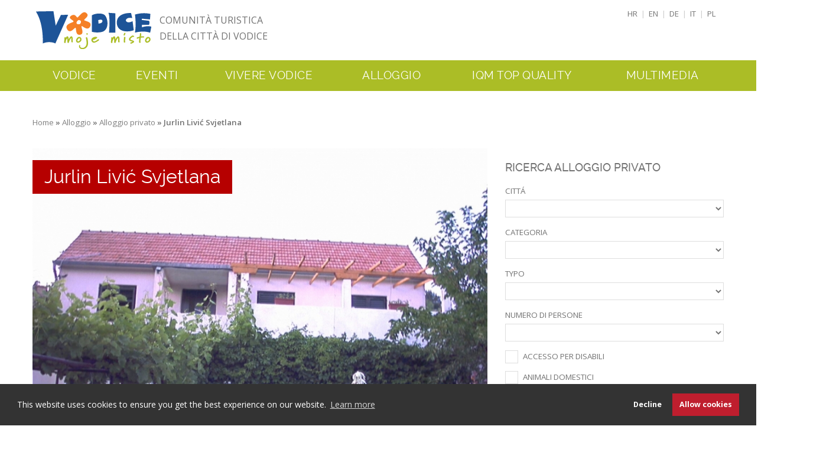

--- FILE ---
content_type: text/html; charset=UTF-8
request_url: https://www.vodice.hr/it/alloggio/alloggi-privati/jurlin-livic-svjetlana/1121
body_size: 26400
content:
<!DOCTYPE html>
<head>
    <meta http-equiv="Content-Type" content="text/html; charset=utf-8">
    <meta http-equiv="X-UA-Compatible" content="IE=edge,chrome=1">
    <base href="https://www.vodice.hr/"></base>
<!--base href="http://www.vodice.hr"></base-->
    <title>Jurlin Livić Svjetlana | Comunità turistica della Città di Vodice</title>
    <meta name=”description” content=”” />
    <meta name="viewport" content="width=device-width, initial-scale=1.0">
    <link rel="shortcut icon" href="favicon.ico" />

<!-- Google Tag Manager -->
<script>(function(w,d,s,l,i){w[l]=w[l]||[];w[l].push({'gtm.start':
new Date().getTime(),event:'gtm.js'});var f=d.getElementsByTagName(s)[0],
j=d.createElement(s),dl=l!='dataLayer'?'&l='+l:'';j.async=true;j.src=
'https://www.googletagmanager.com/gtm.js?id='+i+dl;f.parentNode.insertBefore(j,f);
})(window,document,'script','dataLayer','GTM-5FBHDB');</script>
<!-- End Google Tag Manager -->
               
    <link href='https://fonts.googleapis.com/css?family=Open+Sans:300italic,400italic,600italic,700italic,800italic,400,300,600,700,800&subset=latin-ext,latin' rel='stylesheet' type='text/css'>
    
  <link href="assets/templates/tznovo/css/main.css" rel="stylesheet" type="text/css">
  <link rel="stylesheet" href="assets/templates/tznovo/magnific-popup/magnific-popup.css">


<!--[if lt IE 9]>
<script src="http://html5shim.googlecode.com/svn/trunk/html5.js"></script>
<![endif]-->

	<script type="text/javascript" src="assets/templates/tznovo/js/jquery-1.9.1.js"></script>
  <script src="assets/templates/tznovo/magnific-popup/jquery.magnific-popup.js"></script>

	
	<script type='text/javascript' src='assets/templates/tznovo/js/jquery-ui.js'></script>

    <script src="assets/templates/tznovo/js/bootstrap.min.js"></script>
    <script src="assets/templates/tznovo/js/jquery.isotope.min.js"></script>
    <script src="assets/templates/tznovo/js/easing-moje.js"></script>
    <script src="assets/templates/tznovo/js/jquery.ui.totop-moje.js"></script>
    <script src="assets/templates/tznovo/js/custom.js"></script>
    <script src="assets/templates/tznovo/js/responsiveslides.min.js"></script>

    
<script type="text/javascript">
    var originalNavClasses;
       function toggleNav() {
        var elem = document.getElementById('mainmenu-container'),
            classes = elem.className,
            newClasses;

        if (originalNavClasses === undefined) { originalNavClasses = classes; }

        elem.className = /expanded/.test(classes) ?
                          originalNavClasses :
                          originalNavClasses + ' expanded';
      }
</script>
<script type="text/javascript">
            
      $(document).ready(function() {
      
        $('.submenuh').each(function(/*i, obj*/) {
          $(this).click(function() {
            $(this).parent().children('.submenu').each(function(/*i, obj*/) {
               if ($(this).hasClass('expanded')) {
                  $(this).removeClass('expanded'); 
                }
                else {
                  $(this).addClass('expanded');
                }
            });
          });
        });

      });
</script>

<!-- Google Analytics -->
<script>
(function(i,s,o,g,r,a,m){i['GoogleAnalyticsObject']=r;i[r]=i[r]||function(){
(i[r].q=i[r].q||[]).push(arguments)},i[r].l=1*new Date();a=s.createElement(o),
m=s.getElementsByTagName(o)[0];a.async=1;a.src=g;m.parentNode.insertBefore(a,m)
})(window,document,'script','https://www.google-analytics.com/analytics.js','ga');

ga('create', 'UA-35907502-1', 'auto');
ga('send', 'pageview');
</script>
<!-- End Google Analytics -->

<link rel="stylesheet" type="text/css" href="//cdnjs.cloudflare.com/ajax/libs/cookieconsent2/3.1.0/cookieconsent.min.css" />
<script src="//cdnjs.cloudflare.com/ajax/libs/cookieconsent2/3.1.0/cookieconsent.min.js"></script>
<style>
.cc-message, .cc-compliance {font-family:"Open Sans", sans-serif; font-size: 14px; font-weight: 400;}
</style>
<script>
window.addEventListener("load", function(){
window.cookieconsent.initialise({
  "palette": {
    "popup": {
      "background": "#333333"
    },
    "button": {
      "background": "#bf1e2e"
    }
  },
  "type": "opt-in",
  "content": {
    "message": "This website uses cookies to ensure you get the best experience on our website.",
    "allow": "Allow cookies",
	"deny": "Decline",
	"policy": "Cookie Policy", 
    "link": "Learn more",
    "href": "https://www.vodice.hr/en/policy"
  }
})});
</script>
<script defer src="https://maps.googleapis.com/maps/api/js?key=AIzaSyCKUsj8PHfk1NQzf8W6DrPQUwWCxNND8PI&callback=initMap"></script>
  <script>
function initMap() {
  var mapOptions = {
    zoom: 14,
    center: new google.maps.LatLng(43.725498803823655, 15.799509170067898),
    mapTypeId: google.maps.MapTypeId.ROADMAP
  }
  var map = new google.maps.Map(document.getElementById("map_canvas"),
                                mapOptions);

  var image = "assets/templates/tznovo/img/map-marker-vd.png";
  var myLatLng = new google.maps.LatLng(43.725498803823655, 15.799509170067898);
  var hotelMarker = new google.maps.Marker({
      position: myLatLng,
      map: map,
      icon: image
  });
}
</script>
</head>

<body>
<style>
/* The container */
.ccontainer {
display: block;
position:relative;
padding-left:30px;
margin:0 0 15px 0 !important;
}
/* Hide the browser's default checkbox */
.ccontainer input {
position: absolute;opacity: 0;cursor: pointer;height: 0;width: 0;
}
/* Create a custom checkbox */
.checkmark {
  position: absolute;top:0;left:0;height:20px;width:20px;background-color:#fff; border:solid 1px #dedede
}
/* On mouse-over, add a grey background color */
.ccontainer:hover input ~ .checkmark {
  background-color: #f1f1f1;
}

/* When the checkbox is checked, add a red background */
.ccontainer input:checked ~ .checkmark {
  background-color: #b60000;
}

/* Create the checkmark/indicator (hidden when not checked) */
.checkmark:after {
  content: "";
  position: absolute;
  display: none;
}

/* Show the checkmark when checked */
.ccontainer input:checked ~ .checkmark:after {
  display: block;
}

/* Style the checkmark/indicator */
.ccontainer .checkmark:after {
  left: 6px;
  top: 2px;
  width: 5px;
  height: 10px;
  border: solid white;
  border-width: 0 3px 3px 0;
  -webkit-transform: rotate(45deg);
  -ms-transform: rotate(45deg);
  transform: rotate(45deg);
}

</style>
<!-- Google Tag Manager (noscript) -->
<noscript><iframe src="https://www.googletagmanager.com/ns.html?id=GTM-5FBHDB"
height="0" width="0" style="display:none;visibility:hidden"></iframe></noscript>
<!-- End Google Tag Manager (noscript) -->


<div id="fb-root"></div>
<script>(function(d, s, id) {
  var js, fjs = d.getElementsByTagName(s)[0];
  if (d.getElementById(id)) return;
  js = d.createElement(s); js.id = id;
  js.src = "//connect.facebook.net/en_US/sdk.js#xfbml=1&version=v2.4";
  fjs.parentNode.insertBefore(js, fjs);
}(document, 'script', 'facebook-jssdk'));</script>


<header>

<div class="container">
<div id="cLeft">
    <div id="logo">
    <a href="it/home"><img src="assets/templates/tznovo/img/logo-vodice.png" alt="Comunità turistica della città di Vodice"></a> <div class="inner">Comunità turistica <br>della città di Vodice</div>
    </div>
  </div>
  <div id="cRight">
    <div id="lang"><a href="hr">HR</a> | <a href="en/home">EN</a>  | <a href="de">DE</a>  | <a href="it">IT</a>  | <a href="pl">PL</a></div>
    <!--div>search</div-->
  </div>
<!--div id="safe"><a href="https://www.safestayincroatia.hr/it" target="_blank"><img src="assets/templates/tznovo/img/safe-stay-1.png" alt=""></a></div-->
  <!--div id="cLeft">
    <div id="logo">
    <a href="it/home"><img src="assets/templates/tznovo/img/logo-vodice.png" alt="Comunità turistica della città di Vodice"></a> <div class="inner">Comunità turistica <br>della città di Vodice</div>
    </div>
  </div-->
</div>

<a href="#" class="menu-button" onclick="toggleNav(); return false;">Menu</a>

<div id="mainmenu-container">
<div class="container">
  <ul id="mainmenu">
    <li><div class="submenuh">Vodice</div>
    <div class="submenu">
    <ul>
        <li><a href="it/vodice/posizione-e-clima">Posizione e clima</a></li>
        <li><a href="it/vodice/storia-di-vodice">Storia di Vodice</a></li>
        <li><a href="it/vodice/come-arrivare">Come arrivare</a></li>
        <li><a href="it/vodice/isola-di-prvic">Isola di Prvić</a></li>
<li><a href="it/vodice/srima">Srima</a></li>
<li><a href="it/vodice/blog">Blog</a></li>
    </ul></div></li>
    <li id="nobg"><a href="it/eventi" class="submenuh">Eventi</a>
    </li>
    <li><div class="submenuh">Vivere Vodice</div>
    <div class="submenu">
    <ul>
        <li><a href="it/vivere-vodice/patrimonio-culturale">Patrimonio culturale</a></li>
        <li><a href="it/vivere-vodice/siti-archeologici">Siti archeologici</a></li>
        <li><a href="it/vivere-vodice/gastronomia-intrattenimento">Gastronomia & intrattenimento</a></li>
        <li><a href="it/vivere-vodice/spiagge">Spiagge</a></li>
        <li><a href="it/vivere-vodice/vacanze-attive">Vacanze attive</a></li>
        
        <li><a href="it/vivere-vodice/salute-e-wellness">Turismo e salute</a></li>
        <li><a href="it/vivere-vodice/turismo-congressuale">Turismo congressuale</a></li>
        <li><a href="it/vivere-vodice/escursioni">Escursioni</a></li>
<li><a href="it/vivere-vodice/ispirato-da-faust">Inspirato da Faust</a></li>
        
    </ul></div></li>
    <li><div class="submenuh">Alloggio</div>
      <div class="submenu">
      <ul>
        <li><a href="it/alloggio/hotels">Hotels</a></li>
        <li><a href="it/alloggio/campeggi">Campeggi</a></li>
        <li><a href="it/alloggio/alloggio-privato">Alloggio privato</a></li>
        <li><a href="it/alloggio/aci-marina">ACI Marina Vodice</a></li>
        <li><a href="it/alloggio/agriturismi">Agriturismi</a></li>
        <li><a href="it/alloggio/altri-alloggi">Altri alloggi</a></li>
        <li><a href="it/alloggio/agenzie-turistiche">Agenzie turistiche</a></li>
        <li><a href="it/alloggio/agenzie-charter">Agenzie charter</a></li>
        <li><a href="it/alloggio/uffici-turistici">Uffici turistici</a></li>
      </ul></div></li>
   <li><div class="submenuh">IQM Top Quality</div>
    <div class="submenu">
    <ul>
        <li><a href="it/iqm/iqm-vodice-top-quality">Progetto</a></li>
        <li><a href="it/iqm/iqm-programmi">IQM Programmi</a></li>
        <li><a href="it/iqm/iqm-alloggio">IQM Alloggio</a></li>
        <li><a href="it/iqm/brochure">IQM Brochure</a></li>
<li><a href="it/iqm/iqm-pass">IQM Pass</a></li>
    </ul></div></li>
    <li><div class="submenuh">Multimedia</div>
    <div class="submenu">
    <ul>
        <li><a href="it/multimedia/brochures">Brochures</a></li>
        <!--li><a href="#">Galerija</a></li>
        <li><a href="#">Video</a></li-->
        <li><a href="360" target="_blank">360° Panorama</a></li>
    </ul></div></li>
    
  </ul>
  </div>
</div>

</header>
    

<div class="clearfix"></div>
   
<!-- content -->
<div id="content">
  <div class="container">


<div class="row">
<div class="span12">
<div id="bcrumb">
<a href="it">Home</a> » <a href="it/alloggio">Alloggio</a> » <a href="it/alloggio/alloggio-privato">Alloggio privato  </a> » Jurlin Livić Svjetlana
</div>
</div>
</div>

<div class="row">
<div class="span8">

<div class="smSlika">
 <div class="galleryList"><!--div class="gallery1"><a href="assets/images/smjestaj/privatni/jurlin-livic-svjetlana/jurlin-livic-svjetlana-03.JPG" title=""><img src="assets/images/smjestaj/privatni/jurlin-livic-svjetlana/jurlin-livic-svjetlana-03.JPG"></a></div-->
<a href="assets/images/smjestaj/privatni/jurlin-livic-svjetlana/jurlin-livic-svjetlana-03.JPG" title=""><img src="assets/images/smjestaj/privatni/jurlin-livic-svjetlana/jurlin-livic-svjetlana-03.JPG"></a><!--div class="gallery1"><a href="assets/images/smjestaj/privatni/jurlin-livic-svjetlana/jurlin-livic-svjetlana-01.jpg" title=""><img src="assets/images/smjestaj/privatni/jurlin-livic-svjetlana/jurlin-livic-svjetlana-01.jpg"></a></div-->
<a href="assets/images/smjestaj/privatni/jurlin-livic-svjetlana/jurlin-livic-svjetlana-01.jpg" title=""><img src="assets/images/smjestaj/privatni/jurlin-livic-svjetlana/jurlin-livic-svjetlana-01.jpg"></a><!--div class="gallery1"><a href="assets/images/smjestaj/privatni/jurlin-livic-svjetlana/jurlin-livic-svjetlana-02.jpg" title=""><img src="assets/images/smjestaj/privatni/jurlin-livic-svjetlana/jurlin-livic-svjetlana-02.jpg"></a></div-->
<a href="assets/images/smjestaj/privatni/jurlin-livic-svjetlana/jurlin-livic-svjetlana-02.jpg" title=""><img src="assets/images/smjestaj/privatni/jurlin-livic-svjetlana/jurlin-livic-svjetlana-02.jpg"></a><!--div class="gallery1"><a href="assets/images/smjestaj/privatni/jurlin-livic-svjetlana/jurlin-livic-svjetlana-04.jpg" title=""><img src="assets/images/smjestaj/privatni/jurlin-livic-svjetlana/jurlin-livic-svjetlana-04.jpg"></a></div-->
<a href="assets/images/smjestaj/privatni/jurlin-livic-svjetlana/jurlin-livic-svjetlana-04.jpg" title=""><img src="assets/images/smjestaj/privatni/jurlin-livic-svjetlana/jurlin-livic-svjetlana-04.jpg"></a><!--div class="gallery1"><a href="assets/images/smjestaj/privatni/jurlin-livic-svjetlana/jurlin-livic-svjetlana-05.JPG" title=""><img src="assets/images/smjestaj/privatni/jurlin-livic-svjetlana/jurlin-livic-svjetlana-05.JPG"></a></div-->
<a href="assets/images/smjestaj/privatni/jurlin-livic-svjetlana/jurlin-livic-svjetlana-05.JPG" title=""><img src="assets/images/smjestaj/privatni/jurlin-livic-svjetlana/jurlin-livic-svjetlana-05.JPG"></a><!--div class="gallery1"><a href="assets/images/smjestaj/privatni/jurlin-livic-svjetlana/jurlin-livic-svjetlana-06.JPG" title=""><img src="assets/images/smjestaj/privatni/jurlin-livic-svjetlana/jurlin-livic-svjetlana-06.JPG"></a></div-->
<a href="assets/images/smjestaj/privatni/jurlin-livic-svjetlana/jurlin-livic-svjetlana-06.JPG" title=""><img src="assets/images/smjestaj/privatni/jurlin-livic-svjetlana/jurlin-livic-svjetlana-06.JPG"></a><!--div class="gallery1"><a href="assets/images/smjestaj/privatni/jurlin-livic-svjetlana/jurlin-livic-svjetlana-07.jpg" title=""><img src="assets/images/smjestaj/privatni/jurlin-livic-svjetlana/jurlin-livic-svjetlana-07.jpg"></a></div-->
<a href="assets/images/smjestaj/privatni/jurlin-livic-svjetlana/jurlin-livic-svjetlana-07.jpg" title=""><img src="assets/images/smjestaj/privatni/jurlin-livic-svjetlana/jurlin-livic-svjetlana-07.jpg"></a><!--div class="gallery1"><a href="assets/images/smjestaj/privatni/jurlin-livic-svjetlana/jurlin-livic-svjetlana-08.jpg" title=""><img src="assets/images/smjestaj/privatni/jurlin-livic-svjetlana/jurlin-livic-svjetlana-08.jpg"></a></div-->
<a href="assets/images/smjestaj/privatni/jurlin-livic-svjetlana/jurlin-livic-svjetlana-08.jpg" title=""><img src="assets/images/smjestaj/privatni/jurlin-livic-svjetlana/jurlin-livic-svjetlana-08.jpg"></a><!--div class="gallery1"><a href="assets/images/smjestaj/privatni/jurlin-livic-svjetlana/jurlin-livic-svjetlana-09.jpg" title=""><img src="assets/images/smjestaj/privatni/jurlin-livic-svjetlana/jurlin-livic-svjetlana-09.jpg"></a></div-->
<a href="assets/images/smjestaj/privatni/jurlin-livic-svjetlana/jurlin-livic-svjetlana-09.jpg" title=""><img src="assets/images/smjestaj/privatni/jurlin-livic-svjetlana/jurlin-livic-svjetlana-09.jpg"></a><!--div class="gallery1"><a href="assets/images/smjestaj/privatni/jurlin-livic-svjetlana/jurlin-livic-svjetlana-10.JPG" title=""><img src="assets/images/smjestaj/privatni/jurlin-livic-svjetlana/jurlin-livic-svjetlana-10.JPG"></a></div-->
<a href="assets/images/smjestaj/privatni/jurlin-livic-svjetlana/jurlin-livic-svjetlana-10.JPG" title=""><img src="assets/images/smjestaj/privatni/jurlin-livic-svjetlana/jurlin-livic-svjetlana-10.JPG"></a></div>
<div class="smTag">Jurlin Livić Svjetlana</div>
    <div class="smPhoto"><img src="assets/templates/tznovo/img/photo.png"></div>
</div>

<div class="fb-like" data-href="https://www.vodice.hr/d-smjestaj/privatni-smjestaj/jurlin-livic-svjetlana" data-layout="button_count" data-action="like" data-show-faces="true" data-share="true" style="margin-bottom:20px;margin-top:10px;"></div>


<div class="smInfo">
<div class="smAddress">Prvić Luka V/6, HR-22233 Prvić Luka</div>

<div class="smEmail"><a href="mailto:sjurlinl@gmail.com">sjurlinl@gmail.com</a></div>
<div class="smTel"><a href="tel:+385 (0)22 448 100">+385 (0)22 448 100</a></div>
<div class="smTel"><a href="tel:+385 (0)98 526 931">+385 (0)98 526 931</a></div>
</div>

<div id="smTipCont">
<div style="float: left;">
<div class="smTip">
<div class="smApartman">1 x 2+2</div>



 


<div class="smKrevet"><img src="assets/templates/tznovo/img/3star.png"></div>


</div>
<div class="smTip">










</div>
<div class="smTip">










</div>
<div class="smTip">










</div>
</div>
<div style="float:right; padding: 0px 0px 0px 0px;"><img src="assets/templates/tznovo/img/iqm100.jpg" alt="IQM Top Quality Vodice"></div>

<div style="clear:both;"></div>
</div>

<div class="smCentar">Distanza dal centro: 100 m</div>
<div class="smMore">Distanza dal mare: 100 m</div>

<div id="smFeatures">
<div class="smTick">balcone/terrazza</div>
<div class="smTick">animali domestici</div>
<div class="smTick">riscaldamento</div>
<div class="smTick">aria condizionata</div>
<div class="smTick">cucina</div>
<div class="smTick">lavatrice</div>
<div class="smTick">vista sul mare</div>


<div class="smTick">barbecue</div>
<div class="smTick">SAT TV</div>




<div class="smTick">Internet</div>


<div style="clear:both;"> </div>
</div> 

<div id="map_canvas" style="max-width:100%;height:500px;position: relative; margin-bottom:40px;border:1px solid #dedede;"></div>

</div>


<div class="span4">
<div id="smtrazi"><div class="title">Ricerca Alloggio privato</div>
<form action="https://www.vodice.hr/it/alloggio/alloggio-privato" method="get">
<label>CITTÁ</label>
<select name="grad">
<option value="">&nbsp;</option>
<option value="Vodice">Vodice</option>
<option value="Srima">Srima</option>
<option value="Prvić Luka">Prvić Luka</option>
<option value="Prvić Šepurine">Prvić Šepurine</option>
</select><label>CATEGORIA</label>
<select name="kategorija" >
<option value="">&nbsp;</option>
<option value="1">1 stella</option>
<option value="2">2 stelle</option>
<option value="3">3 stelle</option>
<option value="4">4 stelle</option>
</select><label>Typo</label>
<select name="tip" >
<option value="">&nbsp;</option>
<option value="1">Apartamento</option>
<option value="2">Camera</option>
<option value="3">Studio</option>
<option value="4">Casa vacanza</option>
</select><label>Numero di persone</label>
<select name="max" >
<option value="0">&nbsp;</option>
<option value="1">1</option>
<option value="2">2</option>
<option value="3">3</option>
<option value="4">4</option>
<option value="5">5</option>
<option value="6">6</option>
<option value="7">7</option>
<option value="8">8</option>
</select><label class="ccontainer">accesso per disabili<input name="access" type="checkbox" value="1" ><span class="checkmark"></span></label><label class="ccontainer">animali domestici<input name="pet" type="checkbox" value="1" ><span class="checkmark"></span></label><br>
<input name="Submit" class="buttonsm" type="submit" value="CERCA" />
</form></div>


<div id="smLegenda">
<div class="title">Leggenda</div> 
<ul>
  <li>Casa vacanza <span><img src="assets/templates/tznovo/img/tip-kuca.png"></span></li>
  <li>Apartamento <span><img src="assets/templates/tznovo/img/tip-apartman.png"></span></li>
  <li>Studio <span><img src="assets/templates/tznovo/img/tip-studio.png"></span></li>
  <li>Camera <span><img src="assets/templates/tznovo/img/tip-soba.png"></span></li>
  <li>Numero di letti <span><img src="assets/templates/tznovo/img/krevet-l.png"></span></li>
  <li>IQM Vodice Top Quality <span><img src="assets/templates/tznovo/img/iqm-legenda.jpg"></span></li>
  <li>Bike Friendly <span><img src="assets/templates/tznovo/img/bike-l.png"></span></li>
  <li>Distanza dal centro <span><img src="assets/templates/tznovo/img/centar-l.png"></span></li>
  <li>Distanza dal mare <span><img src="assets/templates/tznovo/img/more-l.png"></span></li>
</ul>
</div>
 
</div>

</div>

</div>
             
  </div>
</div>
<!-- content end -->
    
<!-- footer -->
	<footer>
<div class="container shidene">
<div class="row">
  <div class="span4">
<a href="http://www.croatia.hr" target="_blank"><img src="assets/templates/tznovo/img/htz-banner1.jpg"></a>   
  </div>
  <div class="span2 shide">
  <h3><a href="it/vodice">Vodice</a></h3>
    <ul>
        <li><a href="it/vodice/posizione-e-clima">Posizione e clima</a></li>
        <li><a href="it/vodice/storia-di-vodice">Storia di Vodice</a></li>
        <li><a href="it/vodice/come-arrivare">Come arrivare</a></li>
        <li><a href="it/vodice/isola-di-prvic">Isola di Prvić</a></li>
<li><a href="it/vodice/srima">Srima</a></li>
    </ul>
<h3><a href="de/veranstaltungen">Eventi</a></h3>
<h3><a href="2153">Croazia 365</a></h3>
    <ul>
    <li><a href="2154">Programmi</a></li>
    </ul>
  </div>

  <div class="span2 shide">
  <h3><a href="it/vivere-vodice">Vivere Vodice</a></h3>
    <ul>
        <li><a href="it/vivere-vodice/patrimonio-culturale">Patrimonio culturale</a></li>
        <li><a href="it/vivere-vodice/siti-archeologici">Siti archeologici</a></li>
        <li><a href="it/vivere-vodice/gastronomia-intrattenimento">Gastro & intrattenimento</a></li>
        <li><a href="it/vivere-vodice/spiagge">Spiagge</a></li>
        <li><a href="it/vivere-vodice/vacanze-attive">Vacanze attive</a></li>
        <li><a href="it/vivere-vodice/faust-vrancic">Faust Vrančić</a></li>
        <li><a href="it/vivere-vodice/salute-e-wellness">Turismo e salute</a></li>
        <li><a href="it/vivere-vodice/turismo-congressuale">Turismo congressuale</a></li>
        <li><a href="it/vivere-vodice/escursioni">Bellezze naturali</a></li>
    </ul>
  </div>
  <div class="span2 shide">
  <h3><a href="it/alloggio">Alloggio</a></h3>
    <ul>
        <li><a href="it/alloggio/hotels">Hotels</a></li>
        <li><a href="it/alloggio/campeggi">Campeggi</a></li>
        <li><a href="it/alloggio/alloggio-privato">Alloggio privato</a></li>
        <li><a href="it/alloggio/aci-marina">ACI Marina Vodice</a></li>
        <li><a href="it/alloggio/agriturismi">Agriturismi</a></li>
        <li><a href="it/alloggio/altri-alloggi">Altri alloggi</a></li>
        <li><a href="it/alloggio/agenzie-turistiche">Agenzie turistiche</a></li>
        <li><a href="it/alloggio/agenzie-charter">Agenzie di charter</a></li>
        <li><a href="it/alloggio/uffici-turistici">Tourist Offices</a></li>
      </ul>
  </div>
 
  <div class="span2 shide">
  <h3><a href="it/multimedia">Multimedia</a></h3>
    <ul>
        <li><a href="it/multimedia/brochures">Brochures</a></li>
        <!--li><a href="#">Galerija</a></li>
        <li><a href="#">Video</a></li-->
        <li><a href="panorama/" target="_blank">360° Panorama</a></li>
    </ul>
<div style="margin-top:20px"><a href="http://www.croatia.hr" target="_blank"><img src="assets/templates/tznovo/img/htz-logo-hr.png"></a></div>
  </div>                                
 				       
</div>
</div>
        
<div class="subfooter">
  <div class="container">
    <div class="row">
      <div class="span11">
        <div>&copy; Copyright © 2004-2024 Tourist Board Vodice</div>
        <div>Obala Vladimira Nazora bb  |  HR-22211 Vodice  |  tel +385 (0)22 443 888  |  fax ++385 (0)22 442 111</div>
        <div>www.vodice.hr  |  info@vodice.hr</div>
      </div>
      <div class="span1">
        <a href="mailto:mde@si.t-com.hr"><img src="assets/templates/tznovo/img/mds.gif"></a>
      </div>
    </div>
  </div>
</div>
        
   	</footer>
	<!-- footer end -->

<!--Start Cookie Script-->
<script type="text/javascript" charset="UTF-8" src="http://chs03.cookie-script.com/s/56127e73b3b8ff55a1aac42f2ba10c03.js"></script>
<!--End Cookie Script-->

<script src="assets/templates/tznovo/salvattore/salvattore.min.js"></script>

<script>
var acc = document.getElementsByClassName("mjesec");
var i;

for (i = 0; i < acc.length; i++) {
  acc[i].addEventListener("click", function() {
    this.classList.toggle("active");
    var panel = this.nextElementSibling;
    if (panel.style.maxHeight) {
      panel.style.maxHeight = null;
    } else {
      panel.style.maxHeight = panel.scrollHeight + "px";
    } 
  });
}
</script>
</body>
<style>
/* The container */
.ccontainer {
display: block;
position:relative;
padding-left:30px;
margin:0 0 15px 0 !important;
}
/* Hide the browser's default checkbox */
.ccontainer input {
position: absolute;opacity: 0;cursor: pointer;height: 0;width: 0;
}
/* Create a custom checkbox */
.checkmark {
  position: absolute;top:0;left:0;height:20px;width:20px;background-color:#fff; border:solid 1px #dedede
}
/* On mouse-over, add a grey background color */
.ccontainer:hover input ~ .checkmark {
  background-color: #f1f1f1;
}

/* When the checkbox is checked, add a red background */
.ccontainer input:checked ~ .checkmark {
  background-color: #b60000;
}

/* Create the checkmark/indicator (hidden when not checked) */
.checkmark:after {
  content: "";
  position: absolute;
  display: none;
}

/* Show the checkmark when checked */
.ccontainer input:checked ~ .checkmark:after {
  display: block;
}

/* Style the checkmark/indicator */
.ccontainer .checkmark:after {
  left: 6px;
  top: 2px;
  width: 5px;
  height: 10px;
  border: solid white;
  border-width: 0 3px 3px 0;
  -webkit-transform: rotate(45deg);
  -ms-transform: rotate(45deg);
  transform: rotate(45deg);
}

</style>
</html>

--- FILE ---
content_type: text/css
request_url: https://www.vodice.hr/assets/templates/tznovo/css/main.css
body_size: 309
content:
@import url("bootstrap.css");
@import url("bootstrap-responsive.css");
@import url("responsiveslides.css");
@import url("datepicker1.css");
@import url("style2.css");
/*@import url("../font-awesome/css/font-awesome.css");*/
@import url("font-awesome-4.6.3/css/font-awesome.css");
@import url("webfonts.css");


--- FILE ---
content_type: text/css
request_url: https://www.vodice.hr/assets/templates/tznovo/css/datepicker1.css
body_size: 2254
content:
/* 7.2.2 - Booking Calendar */
#ui-datepicker-div {
	padding: 20px;
	color: #fff;
	border-bottom: 0px solid;
	font-size: 13px;
	z-index:999 !important;
}

.ui-datepicker {
	display: none;
}

#ui-datepicker-div a {
	color: #fff;
	text-decoration: none;
}

#ui-datepicker-div .ui-datepicker-calendar tbody tr td a {
	width: 30px;
}

.ui-datepicker-calendar tbody tr td a {
	height: 23px;
	padding: 5px 0 2px 0;
	text-align: center;
	border-right: 1px solid;
	border-bottom: 1px solid;
	display: block;
}

.ui-datepicker-calendar tbody tr td.ui-datepicker-unselectable {
	background: transparent;
}

.datepicker, .datepicker2 {
	background: url(../img/date_icon.png) #fff no-repeat right center;
}

.ui-datepicker-title {
	text-align: center;
	padding: 0 0 5px 0;
	line-height: normal;
}

.ui-datepicker-header {
	padding: 0 0 10px 0;
	position: relative;
}

.ui-datepicker-prev {
	position: absolute;
	top: 0;
	left: 0;
}

.ui-datepicker-next {
	position: absolute;
	top: 0;
	right: 0;
}

.ui-datepicker-calendar thead tr th {
	padding: 8px 0;
	margin: 0 0 10px 0;
	border-top: 1px solid;
	border-bottom: 1px solid;
}

.ui-datepicker-prev,
.ui-datepicker-next {
	cursor: pointer;
}

.ui-datepicker-prev {
	background: url(../img/date_arrows.png) no-repeat -11px 2px #fff;
	display: block;
	-webkit-border-radius: 99%; 
	-moz-border-radius: 99%;
	-o-border-radius: 99%;
	border-radius: 99%;
	width: 20px;
	height: 20px;
	text-indent: -9999px;
}

.ui-datepicker-next {
	background: url(../img/date_arrows.png) no-repeat -88px 2px #fff;
	display: block;
	-webkit-border-radius: 99%; 
	-moz-border-radius: 99%;
	-o-border-radius: 99%;
	border-radius: 99%;
	width: 20px;
	height: 20px;
	text-indent: -9999px;
}



/* Black Colour Elements */
#ui-datepicker-div {
	background: #8ed8f8;
}

.ui-datepicker-calendar tbody tr td  {
padding:0px;
}

.ui-datepicker-calendar tbody tr td a {
	border-color: #8ed8f8;
}

/* donji border */
#ui-datepicker-div {
	border-color: #bf9958;
}

.ui-datepicker-calendar tbody tr td a:hover {
	background: #fdb813;
}

/* Grey Background Elements */
.ui-datepicker-calendar tbody tr td a {
	background: #aae0f7;
}

/* Grey Border Elements */
.ui-datepicker-calendar thead tr th {
	border-color: #aae0f7;
	font-weight: normal;
	
}




--- FILE ---
content_type: text/css
request_url: https://www.vodice.hr/assets/templates/tznovo/css/style2.css
body_size: 50122
content:
body{
	font-family: "Open Sans", sans-serif;
  font-size:12pt;
	line-height:1.7em;
	color:#727272;
	background:#ffffff;
	margin:0;
	padding:0;
}
#bgimage {
  min-width:100%
}
header{
	background:#ffffff;
}

h1,h2 {
  font-weight:300;
}

h3,h4,h5,h6 {
  font-weight:400;
  font-family: ralewaylight, "Open Sans", sans-serif;
  color:#727272;
}

h2 {
  font-weight: 300;
  font-family: ralewayregular, "Open Sans", sans-serif;
	font-size:28px;
	color:#e76603;
	line-height:inherit;
	margin-top:0;
  margin-bottom: 20px;
}
h2 a:hover {
  text-decoration:none;
}
a {
	color:#f58026;
}
a:hover {
	color:#e76603;
  text-decoration:none;
}

/*-------------------------------------------------- 
/* languages
/*-------------------------------------------------- */
#cRight{
	float:right;
}
#lang{
  padding:10px 10px	;
  color: #ccc;
  font-size: 10pt;
  text-align: right;
}
#lang a{
	padding: 2px 3px;
	color: #767676;
}
#lang a:hover{
	background: #f58026;
	color: #ffffff;
	text-decoration: none;
}
#search {
  padding-right:10px;
  font-size: 10pt;
  text-align: right;
}

#search input {
  font-family:Open Sans,sans-serif;
  padding: 4px 6px;
  color: #727272;
  background: #fff;
  border: solid 1px #dedede;
  margin: 0;
  width: 115px;
}
#search label {
  margin-bottom: 0;
}

#search .button{
  padding: 0px;
  width: 30px;
  height: 30px;
  border: 0px;
  margin-bottom: 0px;
  vertical-align: top;
  background: #b60000 url(../img/search.png) no-repeat center center;
}
.ajaxSearch_resultsInfos, .AS_ajax_resultsInfos  {
  margin: 25px 0 25px 0;
  padding-bottom: 5px;
  border-bottom: 1px solid #dddddd;
}
.AS_ajax_highlight1,.ajaxSearch_highlight1 {
  color:#C00;
  font-weight:700;
  padding:0;
  background-color:#FFFF00;
}
.AS_ajax_highlight2,.ajaxSearch_highlight2 {
  color:#C00;
  font-weight:700;
  padding:0;
  background-color:#FFFF00;
}

.AS_ajax_highlight3, .ajaxSearch_highlight3{
  color:#C00;
  padding:0;
  font-weight:bold;
  background-color:#FFFF00;
}

.AS_ajax_highlight4, .ajaxSearch_highlight4{
  color:#C00;
  padding:0;
  font-weight:bold;
  background-color:#FFFF00;
}
.AS_ajax_highlight5, .ajaxSearch_highlight5{
  color:#C00;
  padding:0;
  font-weight:bold;
  background-color:#FFFF00;
}
.paging1, .paging2 {
  padding:5px 0 10px;
  margin:0 0 5px;
  font-size: 9pt;
}
/*Search
#smtrazi .title {
  font-family: ralewaymedium, "Open Sans", sans-serif;
  margin: 20px 0 15px 0;
  font-size: 14pt;
  text-transform: uppercase;
  text-align: left;
  vertical-align: middle;
}

#smtrazi label {
  font-family: "Open Sans", sans-serif;
  margin:0 0 5px 0;
  font-size: 10pt;
  text-transform: uppercase;
}

#smtrazi input {
font-family: "Open Sans", sans-serif;
  padding:4px 6px;
  color: #727272;
  background: #fff;
  border: solid 1px #dedede;
  margin-bottom: 15px;
  width: 100%;
  font-size: 11pt;
}
#smtrazi select {
font-family: "Open Sans", sans-serif;
  padding:4px 6px;
  color: #727272;
  background: #fff;
  border: solid 1px #dedede;
  margin:0 0 15px 0;
  width: 100%;
}

#smtrazi .buttonsm {
  font-family: "Open Sans", sans-serif;
  padding: 4px 20px;
  font-size: 14px;
  line-height: 20px;
  color: #ffffff;
  text-align: center;
  vertical-align: middle;
  cursor: pointer;
  background-color: #b60000;
  border: 1px solid #b60000;
  width: auto;
  *zoom: 1;
}

#smtrazi .buttonsm:hover {
  color: #ffffff;
  background-color: #a80000;
  border: 1px solid #a80000;
  text-decoration: none;
}*/
/*-------------------------------------------------- 
/* logo
/*-------------------------------------------------- */
#cLeft{
  margin:15px 0 15px 0;
  float:left;	
}
#logo a {
	text-align:left;
	display:inline-block;
  float:left;
  text-decoration: none;
  border: 0;	
}
#logo .inner{
  margin:6px 0 0px 10px;
	display:inline-block;
  font-weight:400;
  font-size:12pt;
  text-align:left;
  text-transform:uppercase;
  padding:0px 0px;
}
#safe{
  margin:10px 10px 0px 10px;
  float:right;

}
#safe a {
  border: 0;	
}


/*-------------------------------------------------- 
/* menu
/*-------------------------------------------------- */
a.menu-button {
  display:none;
  padding: 10px 0px;
  background: #cc0000;
}
#mainmenu-container {
  background: #abbd26;
	width:100%;
  height:52px;
}
#mainmenu {
  color:#fff;
  font-family: ralewayregular, "Open Sans", sans-serif;
  font-weight:400;
  font-size:14pt;
  display:inline-block;
  text-align:left;
  text-transform:uppercase;
  letter-spacing:0.5px;
  margin:0px 0px;
  padding:0px 0px;
  display: table;
  width: 100%;
  border-collapse: collapse;
  border: none;
}

#mainmenu ul  {
  margin:0px 0px;
  padding:0px 0px;
  display: table-row;
}
#mainmenu li {
  margin:0px 0px;
  padding:16px 17px 16px 17px;
  position:relative;
  cursor: pointer;
  display: table-cell;
  margin: 0;
  text-align:center;
}
#mainmenu a {
  text-decoration:none;
  color:#fff;
}

#mainmenu a:hover {
	color:#fff;
}

#mainmenu li a:hover {
	color:#fff;
}
#mainmenu li:hover {
	background: url(../img/trokut3.png) no-repeat 20px bottom;
}
li#nobg:hover {
	background: url(../img/spacer.png) no-repeat 20px bottom;
}

#mainmenu li:hover > ul {
  display:block;
}

#mainmenu li li a {
	border-top:none;
	text-transform:none;
	letter-spacing:normal;
  font-size:85%;
}

#mainmenu li li a:hover{
	border-top:none;
	color:#fff;
 	background:#6e7a16;
}

#mainmenu li ul {
  width:220px;
  height:auto;
  position:absolute;
  top:100%;
  left:0px;
  z-index:10;
  display:none;
  margin:0px;
}
#mainmenu li li {
  display:block;
  float:none;
  padding:10px 15px 10px 15px;
  text-align:left;
}
#mainmenu li li:hover {
  background:#6e7a16;
}
#mainmenu li:hover > div > ul {
  display:block;
  background: #798619;
}

/*-------------------------------------------------- 
/* content
/*-------------------------------------------------- */
#content {
	padding:60px 0 60px 0;
}
.con12 {
	width:1200px !important;
  margin-left:0px !important;
}
.con9 {
	width:900px !important;
  margin-left:0px !important;
}
.con8 {
	width:800px !important;
  margin-left:0px !important;
}
/*events*/
.events {
  margin-bottom: 50px;
}
.eventsItem {
  position: relative;
  widths: 270px; 
  height: 203px;
  overflow: hidden;
}
.eventsItem img {
  width: 100%;
  margin-top: 0px;
  min-height: 100%;
  min-widths: 100%;
}
.eventsTag {
  position: absolute;
  top: 20px;
  left: 0px;
  background-color: #b60000;
  color: #fff;
  padding: 5px 10px 5px 10px;
  z-indexs: 50;
}
.eventsTitle {
  font-size:14pt;
  font-weight:400;
  margin-top:10px;
  color:#b60000
}
.eventsTitle a {
  color:#b60000;
  text-decoration:none;
}
.eventsTitle a:hover {
  texts-decoration:underline;
  border-bottom: 1px dotted #b60000;
}
.eventsPlace {
  font-size:11pt; font-weight:400;
  line-height: normal;
}

#evSingle {
}

#evSingle h2 {
  font-weight: 300;
  font-family: ralewayregular, "Open Sans", sans-serif;
	font-size:28px;
	color:#b60000;
	line-height:inherit;
	margin-top:0;
  margin-bottom: 15px;
}
#evSingle .date {
	font-size: 11pt;
	line-height:normal;
}
#evSingle .place {
	font-size: 11pt;
	line-height:normal;
  margin-bottom:25px;
  padding-bottom:15px;
  border-bottom: 1px solid #efefef;
}
/*vijesti*/

.vijestiItem {
 	font-size: 11pt;
	line-heights:normal;
  margin-bottom:30px;
  padding-bottom:20px;
  border-bottom: 1px solid #efefef;
}

.vijestiUvod {
text-align: justify;
}

/*.vijestiImgCon {
  position: relative;
  width: 100%; 
  height: 350px;
  overflow: hidden;
}

.vijestiItem img {
  width: 100%;
  margin-top: 0px;
  margin-bottom: 20px;
  min-height: 100%;
}*/
.vijestiItem h2 {
  font-size:14pt;
  font-weights:400;
  font-family: ralewaymedium, "Open Sans", sans-serif;
  margin-top:10px;
  color:#1d5498;
  margin-bottom: 0px;
}
/*.vijestiItem h2 a {
  color:#b60000;
  text-decoration:none;
}
.vijestiItem h2 a:hover {
  border-bottom: 1px dotted #b60000;
}*/
.vijestiDate {
  font-size:10pt;
  font-weight:400;
  line-height: normal;
  margin-bottom:20px;
}
.vijestiDateSingle {
  font-size:11pt;
  font-weight:400;
  line-height: normal;
  margin-bottom:20px;
  border-bottom: 1px solid #efefef;
  padding-bottom:20px;
}
.vijestiSlika {
    position: relative;
    float: left;
    width: 255px;
    margin-right: 20px;
}
.vijestiUvod img {
  display: none;
}

.vdInfo {
  position: relative;
  display:block;
  background-color: #abbd26;
  padding: 30px 20px 30px 20px;
  text-align:center;
  color: #fff;
}
.vdInfo h2 {
  font-size:18pt;
  font-family: ralewaymedium, "Open Sans", sans-serif;
  color: #fff;
  text-transform: uppercase;
  margin-bottom: 10px;
}
.vdInfo a {
  color: #fff;
  border-bottom: 1px dotted #fff;
}
.vdInfo a:hover {
  color: #798619;
  border-bottom: 1px dotted #798619;
}
.calendarIcon {
  position: relative;
  display:block;
  height:203px;
  background: url(../img/calendar.png) #b60000 no-repeat center 25px;
}
.calendarIconSide {
  position: relative;
  display:block;
  height:203px;
  background: url(../img/calendar.png) #b60000 no-repeat center 25px;
  margin-bottom: 50px;
}
.calendarIcon h2, .calendarIconSide h2 {
  font-size:18pt;
  font-family: ralewaylight, "Open Sans", sans-serif;
  color: #fff;
  padding: 160px 20px 30px 20px;
  text-align:center;
  margin: 0;
}

#calendarSide, #catgSide {
  margin-bottom: 50px;
}
#calendarSide .title, #catgSide .title {
  background-color: #b60000;
  font-family: ralewaylight, "Open Sans", sans-serif;
  color: #fff;
  padding: 5px 10px 5px 10px;
}
#catgSide .item {
  padding: 3px 10px 3px 10px;
  border-bottom: 1px solid #dedede;
  font-size: 11pt;
}
#catgSide .item a {
  color: #727272;
}
#catgSide .item a:hover {
  color: #b60000;
}
#calendarSide .mjesec, .mjesec {
  font-family: ralewaysemibold, "Open Sans", sans-serif;
  color: #b60000;
  font-size: 11pt;
  text-transform: uppercase;
  /*padding: 20px 10px 3px 10px;*/
  border-bottom: 1px solid #dedede;
  line-height: normal;
  background-color: #fff;
  padding: 10px 10px 10px 10px;
  /*color: #444;*/
  cursor: pointer;
  outline: none;
  /*font-size: 15px;*/
  transition: 0.4s;
}


.active, .mjesec:hover {
  background-color: #eee;
}

.mjesec:after {
    font-family: 'FontAwesome';
    top: 0;
    left: 2px;
    content: "\f107";
    color: #777;
    font-weight: bold;
    float: right;
    margin-left: 5px;
}

.active:after {
  content: "\f106";
}

.panel {
  padding: 0 18px;
  background-color: white;
  max-height: 0;
  overflow: hidden;
  transition: max-height 0.2s ease-out;
}

#calendarSide .date {
  font-size: 9pt;
  font-weight: 600;
  padding: 2px 10px 0px 10px;
  line-height: normal;
}
#calendarSide .name {
  font-size: 10pt;
  padding: 0px 10px 3px 10px;
  border-bottom: 1px solid #dedede;
  line-height: normal;
}
#calendarSide .name a {
  color: #b60000;
  display: block;
}
#calendarSide .name a:hover {
  color: #8d9c1f;
}
.grListLink a {
  color: #727272;
  text-decoration: none;
  border: 1px solid #dedede;
  display: block
}
.grListLink a:hover {
  text-decoration: none;
  border: 1px solid #efefef;
  background: #efefef;
}
.highlights {
  margin-bottom: 50px;
}
.highlights h2 {
  font-family: ralewaymedium, "Open Sans", sans-serif;
  text-transform:uppercase;
  color: #abbd26;
}
.highlightsItem{
}
.highlights img {
  width: 100%;
  margin-top: 0px;
}
.highlightstag {
  position: relative;
  display:block;
  height:25px;
  margin-top:-54px;
  background-color: #abbd26;
  font-size:16pt;
  font-weight:400;
  color: #fff;
  padding: 15px 15px 15px 15px;
}

/*multimedija*/
.multimedia{
 
}
.multimediaItem {
  margin-bottom: 50px;  
}
.multimediaItem img {
  width: 100%;
  margin-top: 0px;
}
.multimediatag {
  position: relative;
  display:block;
  height:25px;
  font-family: ralewaysemibold, "Open Sans", sans-serif;
  margin-top:-55px;
  background: url(../img/blackg.png) repeat-x left bottom;
  font-size:24pt;
  color: #fff;
  padding: 15px 15px 15px 15px;
}
.multimediatag-iqm {
  background-image: none;
}

.webcamera-popup {
  position: relative;
  background: #000;
  padding: 20px;
  width: auto;
  max-width: 640px;
  margin: 20px auto;
}
/*social*/
.social {
  margin-bottom:20px;
}
.social h2 {
  font-family: ralewaymedium, "Open Sans", sans-serif;
  text-transform:uppercase;
  margin-top:20px;
  color: #abbd26;
}
.socialItem {
  position: relative;
  display:block;
  height:90px;
}
.panorama {
  background: url(../img/360.png) #18b4e1 no-repeat 15px center;
}

.fb {
  background: url(../img/fb.png) #405d9b no-repeat 15px center;
}
.youtube {
  background: url(../img/youtube.png) #cc181e no-repeat 15px center;
}
.twitter {
  background: url(../img/twitter.png) #55acee no-repeat 15px center;
  margin-top:34px
}
.tripadvisor {
  background: url(../img/tadvisor.png) #589641 no-repeat 15px center;
  margin-top:34px
}
.instagram {
  background: url(../img/instagram.png) #cc3399 no-repeat 15px center;
  margin-top:34px
}        
.vodiceapios {
  background: url(../img/ap-ios.png) #3661a6 no-repeat 15px center;
  margin-top:34px
}
.vodiceapandroid {
  background: url(../img/ap-android.png) #3661a6 no-repeat 15px center;
  margin-top:34px
}          
.social h3 {
  font-size:30pt;
  font-family: ralewaylight, "Open Sans", sans-serif;
  color: #fff;
  padding: 23px 5px 27px 120px;
  margin: 0;
}
/*ured*/
.ured {
  margin-bottom: 50px;
}

.uredItem {
  position: relative;
  display:block;
  height:60px;
}
.uredItem a {
  text-decoration:none;
}
.uredItem a:hover {
  text-decoration:none;
}
.vijesti {
  background: url(../img/ured1.png) #f58026 no-repeat left top;
}
.prijava {
  background: url(../img/gosti.png) #f58026 no-repeat left top;
}
.kutak {
  background: url(../img/kutak.png) #f58026 no-repeat left top;
}

.ured h2 {
  font-size:14pt;
  font-family: ralewayregular, "Open Sans", sans-serif;
  color: #ffffff;
  padding: 20px 20px 20px 80px;
  margin: 0;
}

#bcrumb {
  margin: -20px 0 30px 0;
  font-size: 10pt;
  font-weight: 600;
}
#bcrumb a {
  font-weight: 400;
  color: #808080;
}
#bcrumb a:hover {
  color: #f58026;
  border-bottom: 1px dotted #f58026;
}


/*Pretraživanje smještaja*/
#smtrazi .title {
  font-family: ralewaymedium, "Open Sans", sans-serif;
  margin: 20px 0 15px 0;
  font-size: 14pt;
  text-transform: uppercase;
  text-align: left;
  vertical-align: middle;
}

#smtrazi label {
  font-family: "Open Sans", sans-serif;
  margin:0 0 5px 0;
  font-size: 10pt;
  text-transform: uppercase;
}

#smtrazi input {
font-family: "Open Sans", sans-serif;
  padding:4px 6px;
  color: #727272;
  background: #fff;
  border: solid 1px #dedede;
  margin-bottom: 15px;
  width: 100%;
  font-size: 11pt;
}
#smtrazi select {
font-family: "Open Sans", sans-serif;
  padding:4px 6px;
  color: #727272;
  background: #fff;
  border: solid 1px #dedede;
  margin:0 0 15px 0;
  width: 100%;
}

#smtrazi .buttonsm {
  font-family: "Open Sans", sans-serif;
  padding: 4px 20px;
  font-size: 14px;
  line-height: 20px;
  color: #ffffff;
  text-align: center;
  vertical-align: middle;
  cursor: pointer;
  background-color: #b60000;
  border: 1px solid #b60000;
  width: auto;
  *zoom: 1;
}

#smtrazi .buttonsm:hover {
  color: #ffffff;
  background-color: #a80000;
  border: 1px solid #a80000;
  text-decoration: none;
}
.smList {
  margin-bottom: 30px;
}
.smList a {
  color: #727272;
  text-decoration: none;
  border: 1px solid #dedede;
  display: block
}
.smList a:hover {
  text-decoration: none;
  border: 1px solid #efefef;
  background: #efefef;
}
.smSlikaList {
  overflow: hidden;
  width: 270px;
  float:left;
}

.smSlikaList img {
  width: 100%;
  margin-top: 0px;
  display: inline;
}
.smDataList {
  float:left;
  margin-left: 20px;
}
.sm365List {
  float:right;
  padding: 10px 10px 0px 0px;
}
.smTagList {
  margin: 10px 0px 5px 0px;
  color: #b60000;
  padding: 0px;
  font-family: ralewaymedium, "Open Sans", sans-serif;
  font-size: 16pt;
}
.smInfoList {
    margin: 0px 0px 15px 0px;
    font-size: 10pt;
    line-height: normal;
}
.smAddressList{
    background: transparent url(../img/icon-address1.png) no-repeat 0 0px;
    padding: 0px 0 0px 25px;
}
.smTipContList {
    margin: 0px 10px 10px 0px;
    padding-bottom: 10px;
}
.smTip {
    margin-bottom: 5px;
    font-size: 11pt;
    overflow: hidden;
}
.smTipList {
    margin-bottom: 5px;
    font-size: 10pt;
    overflow: hidden;
}
 .smTipList > div {
    margin: 0px 10px 5px 0px;
    float: left;
    line-height:normal;
}

.galleryList > a {
  display: none;
}
.galleryList > a:first-child {
  display: inline;
}
 
.grListLink {
  margin-bottom: 30px;
}
.grListLink a {
  color: #727272;
  text-decoration: none;
  border: 1px solid #dedede;
  display: block
}
.grListLink a:hover {
  text-decoration: none;
  border: 1px solid #efefef;
  background: #efefef;
}

.grList {
  margin-bottom: 30px;
  border: 1px solid #dedede;
}
.grListVise {
  margin:0px 0 20px 0;
  text-align:right;
}
.grListVise a {
  color: #fff !important;
  text-decoration: none !important;
  background-color: #bababa;
  font-family: ralewayregular, "Open Sans", sans-serif;
  font-size: 10pt;
  padding: 5px 10px 5px 10px;
}
.grListVise a:hover {
  text-decoration: none !important;
  background-color: #727272;
}
.grList a {
  color: #727272;
  text-decoration: none;
}
.grList a:hover {
  color: #b60000;
  text-decoration: none;
  border-bottom: 1px dotted #b60000;
}
.grSlikaList {
  position: relative;
  overflow: hidden;
  margin-bottom: 15px;
  min-height: 59px;
}

.grSlikaList img {
  width: 100%;
  margin-top: 0px;
  display: inline;
}

.grTagList {
  position: absolute;
  top: 20px;
  left: 0px;
  background-color: #b60000;
  color: #fff;
  padding: 6px 10px 6px 10px;
  font-family: ralewayregular, "Open Sans", sans-serif;
  font-size: 14pt;
  display: inline !important;
}
.grInfoList {
    margin: 0px 10px 10px 10px;
    font-size: 10pt;
    line-height: 15pt;
}
.List365 {
    background: transparent url(../img/365L.png) no-repeat 95% 95%;
}
.ListIQM {
    background: transparent url(../img/iqm100.jpg) no-repeat 95% 95%;
}
.grAddressList{
    background: transparent url(../img/icon-addressL.png) no-repeat 1px 3px;
    padding: 0px 0 0px 25px;
}
.grWeb{
  background: transparent url(../img/icon-web1.png) no-repeat 3px 3px;
  padding: 0 0 0 25px;
}
.grEmail{
  background: transparent url(../img/icon-email.png) no-repeat 3px 3px;
  padding: 0 0 0 25px;
}
.grTel{
  background: transparent url(../img/icon-phone.png) no-repeat 3px 3px;
  padding: 0 0 0 25px;
}
.grMap{
  background: transparent url(../img/icon-map.png) no-repeat 3px 3px;
  padding: 0 0 0 25px;
}
.grTipContList {
    margin: 5px 10px 10px 10px;
    border-top: 1px solid #efefef;
    padding-top:5px;
}
.grTip {
  margin-bottom: 5px;
  font-size: 11pt;
  overflow: hidden;
}
.grTipList {
  margin-bottom: 5px;
  font-size: 10pt;
  overflow: hidden;
}
.grTipList > div {
  margin: 0px 12px 5px 0px;
  float: left;
  line-height:normal;
}
.grKtgList{
  width:auto;
  margin-left:7px;
  margin-bottom:7px;
}
 .grKrevetList{
  background: transparent url(../img/krevet.png) no-repeat 0 2px;
  padding: 5px 0 2px 40px;
}
.grCentar{
  background: transparent url(../img/centar.png) no-repeat 0px 3px;
  padding: 5px 0 3px 32px;
}
.grMore {
  margin: 0px 0px 20px 0px;
  background: transparent url(../img/more.png) no-repeat 0 6px;
  padding: 5px 0 2px 34px;
}
.grEvList {
  margin-bottom: 30px;
  border: 1px solid #dedede;  
}
.grEvList a {
  color: #b60000;
  text-decoration: none;
}
.grEvList a:hover {
  color: #8d9c1f;
  text-decoration: none;
}

.grEvTagList {
  position: absolute;
  top: 20px;
  left: 0px;
  background-color: #b60000;
  color: #fff;
  padding: 6px 10px 6px 10px;
  font-family: "Open Sans", sans-serif;
  font-size: 12pt;
  display: inline !important;
}

.grEvInfoList {
  margin: 0px 10px 10px 10px;
  font-size: 10pt;
  line-height: 15pt;
}
.grEvTitleList {
  font-size:14pt;
  font-weight:400;
  margin: 10px 0px 5px 0px;
  color:#b60000
}
.grEvPlaceList {
  font-size:11pt; font-weight:400;
}
.grEvDescList {
  margin-top:10px;
  line-height: normal;
}
.smKucaList {
  background: transparent url(../img/tip-kucaL.png) no-repeat 0 0px;
  padding: 0px 0 0px 25px;
}
.smApartmanList {
  background: transparent url(../img/tip-apartmanL.png) no-repeat 0 0px;
  padding: 0px 0 0px 25px;
}
.smStudioList {
  background: transparent url(../img/tip-studioL.png) no-repeat 0 0px;
  padding: 0px 0 0px 25px;
}
.smSobaList {
  background: transparent url(../img/tip-sobaL.png) no-repeat 0 0px;
  padding: 0px 0 0px 25px;
}
.smKrevetList {
  margins: 0px 25px 0px 0px;
  background: transparent url(../img/krevetL.png) no-repeat 0 2px;
  padding: 0px 0 0px 35px;
}
.smSlika {
  position: relative;
  overflow: hidden;
  margin-bottom: 15px;
  min-height:77px;
}

.smSlika img {
  width: 100%;
  margin-top: 0px;
}
.smSlika > div {
  display: none;
}
.smSlika > div:first-child {
  display: inline;
}

.smTag {
  position: absolute;
  top: 20px;
  left: 0px;
  background-color: #b60000;
  color: #fff;
  padding: 15px 20px 15px 20px;
  font-family: ralewayregular, "Open Sans", sans-serif;
  font-size: 24pt;
  display: inline !important;
}

.smPhoto {
  position: absolute;
  bottom: 20px;
  right: 20px;
  display: inline !important;
}
.smInfo {
    margin-bottom: 20px;
    padding-bottom: 20px;
    border-bottom: 1px solid #efefef;
    font-size: 11pt;
    overflow: hidden;
}
.smInfo a {
  color: #727272;
  text-decoration: none;
}
.smInfo a:hover {
  color: #b60000;
  border-bottom: 1px dotted #b60000;
}
    
.smInfo > div {
    margin: 0px 25px 5px 0px;
    float: left;
    line-height:normal;
}
.smAddress{
  background: transparent url(../img/icon-address1.png) no-repeat 0 5px;
  padding: 3px 0 3px 25px;
}
.smWeb{
  background: transparent url(../img/icon-web1.png) no-repeat 0 4px;
  padding: 0 0 0 18px;
}
.smEmail{
  background: transparent url(../img/icon-email.png) no-repeat 0 4px;
  padding: 0 0 0 18px;
}
.smTel{
  background: transparent url(../img/icon-phone.png) no-repeat 0 4px;
  padding: 0 0 0 18px;
}
.smDesc{
  margin: 40px 0px 40px 0px;
  font-size: 11pt;
}
.smInfo > div:first-child {
  float:none;
}
.smInfo > div:last-child {
    margin-bottom: 0px;
}
.smInfoSide {
  margin-bottom: 30px;
  padding-bottom: 20px;
  border-bottom: 1px solid #efefef;
  font-size: 11pt;
}
.smInfoSide h2 {
  font-family: ralewaymedium, "Open Sans", sans-serif;
  margin: 0px 0 15px 0;
  font-size: 14pt;
  text-transform: uppercase;
  text-align: left;
  color: #727272;
}
.smInfoSide a {
  color: #727272;
  text-decoration: none;
}
.smInfoSide a:hover {
  color: #b60000;
  border-bottom: 1px dotted #b60000;
}
.smAddressSide {
    background: transparent url(../img/icon-address1.png) no-repeat 0 7px;
    padding: 3px 0 3px 25px;
}
.smWebSide {
  background: transparent url(../img/icon-web-side.png) no-repeat 1px 8px;
  padding: 3px 0 3px 30px;
}
.smEmailSide {
  background: transparent url(../img/icon-email-side.png) no-repeat 1px 9px;
  padding: 3px 0 3px 30px;
}
.smTelSide{
  background: transparent url(../img/icon-phone-side.png) no-repeat 2px 7px;
  padding: 3px 0 3px 30px;
}
.smFaxSide{
  background: transparent url(../img/icon-fax-side.png) no-repeat 2px 9px;
  padding: 3px 0 3px 30px;
}
.smKrevetSide {
  font-size: 11pt;
  background: transparent url(../img/icon-krevet-side.png) no-repeat 0 10px;
  padding: 3px 0 2px 30px;
}
.smCentarSide {
    font-size: 11pt;
    background: transparent url(../img/icon-centar-side.png) no-repeat 1px 8px;
    padding: 3px 0 3px 30px;
}
.smMoreSide {
    font-size: 11pt;
    background: transparent url(../img/icon-more-side.png) no-repeat 1px 9px;
    padding: 3px 0 3px 30px;
}
.sm365Side {
    font-size: 11pt;
    background: transparent url(../img/365L.png) no-repeat 0px 0px;
    padding: 8px 0 10px 55px;
    margin-bottom: 30px;
}
#smTipCont {
    margin-bottom: 20px;
    padding-bottom: 20px;
    border-bottom: 1px solid #efefef;
}
.smTip {
    margin-bottom: 5px;
    font-size: 11pt;
    overflow: hidden;
}
.smTip > div {
    margin: 0px 10px 5px 0px;
    float: left;
    line-height:normal;
}
.smKuca{
  background: transparent url(../img/tip-kuca.png) no-repeat 0 0px;
  padding: 3px 0 2px 35px;
}
.smApartman{
  background: transparent url(../img/tip-apartman.png) no-repeat 0 0px;
  padding: 3px 0 2px 35px;
}
.smStudio{
  background: transparent url(../img/tip-studio.png) no-repeat 0 0px;
  padding: 3px 0 2px 35px;
}
.smSoba{
  background: transparent url(../img/tip-soba.png) no-repeat 0 0px;
  padding: 3px 0 2px 35px;
}
.smKrevet{
  background: transparent url(../img/krevet.png) no-repeat 0 5px;
  padding: 3px 0 2px 42px;
}
#smFeatures {
    margin-bottom: 40px;
}
.smTick{
    float: left;
    font-size: 11pt;
    background: transparent url(../img/tick.png) no-repeat 0 6px;
    padding: 0px 0 0px 25px;
    width: 230px;
}
.smCentar{
    font-size: 11pt;
    background: transparent url(../img/centar.png) no-repeat 0px 3px;
    padding: 0px 0 0px 38px;
}
.smMore {
  margin: 0px 0px 20px 0px;
  font-size: 11pt;
  background: transparent url(../img/more.png) no-repeat 0 6px;
  padding: 0px 0 0px 38px;
}

#smLegenda {
  margin: 50px 0px 0px 0px;
}
#smLegenda > ul {
  margin: 0px;
  font-size: 11pt;
  list-style-type: none;
}

#smLegenda > ul >li {
  margin: 0 0 15px 0;
  padding: 2px 0 1px 0px;
  position: relative;
}
#smLegenda > ul > li span {
  position: absolute;
  right: 0;
  top: 0;
}
 #smLegenda .title {
  font-family: ralewaymedium, "Open Sans", sans-serif;
  margin: 20px 0 15px 0;
  font-size: 14pt;
  text-transform: uppercase;
  text-align: left;
  vertical-align: middle;
}


#bchFeatures {
    margin-bottom: 20px;
padding-bottom: 20px;
    border-bottom: 1px solid #efefef;

}
.bchTick{
    font-size: 11pt;
    background: transparent url(../img/tick.png) no-repeat 0 6px;
    padding: 0px 0 0px 25px;
    widths: 230px;
}
.bchArea{
    font-size: 11pt;
    background: transparent url(../img/povrsina.png) no-repeat 0px 3px;
    padding: 5px 0 0px 38px;
margin-bottom: 20px;
padding-bottom: 20px;
    border-bottom: 1px solid #efefef;

}
.bchDesc{
  margin: 20px 0px 20px 0px;
  font-size: 11pt;

}


#iqmMenu {
  margin: 0px 0px 20px 0px;
}
#iqmMenu ul {
  margin: 0 0 0 15px;
  font-size: 11pt;
  list-style-type: none;
}

#iqmMenu ul li {
  margin: 7px 0 7px 0;
  padding: 0 0 10px 0;
  position: relative;
  text-transform: uppercase;
  border-bottom: 2px dotted #dedede;
  font-weight: 600;
}
#iqmMenu ul li a {
  color: #727272;
}
#iqmMenu ul li a:hover {
  color: #3db075;
}

#iqmMenu ul li span {
  position: absolute;
  right: 0;
  top: 0;
}
#iqmMenu ul ul {
  margin: 0 0 0 20px;
  font-size: 11pt;
  list-style-type: none;
}

#iqmMenu ul ul li {
  margin: 5px 0 5px 0;
  padding: 0;
  position: relative;
  text-transform: none;
  border-bottom: 0;
  font-weight: 400;
}

 #iqmMenu .title {
  font-family: ralewaylight, "Open Sans", sans-serif;
  margin: 0px 0 15px 0;
  font-sizes: 14pt;
  text-transforms: uppercase;
  text-align: left;
  font-weights: 600;
  vertical-aligns: middle;
  color: #fff;
  letter-spacings: 1px;
  background-colors: #b60000;
  background-color: #425ca6;
  padding: 5px 10px 5px 10px;
}


#grid3[data-columns]::before {
	content: '3 .column.size-1of3';
}
#grid4[data-columns]::before {
	content: '4 .column.size-1of4';
}
#gridE[data-columns]::before {
	content: '3 .column.size-1of3E';
}
.column { float: left; }
.size-1of3 {
  width: 370px;
  margin-left:30px;
}

.size-1of4 {
  width: 270px;
  margin-left:30px;
}
.size-1of3E {
  width: 270px;
  margin-left:30px;
}  
.span2 select {
  width:97%;
}
#contact_form input, #contact_form textarea, #contact_form select{
  font-family: "Open Sans", sans-serif;
  padding:4px 6px;
  color: #727272;
  background: #fff;
  border: solid 1px #dedede;
  margin-bottom: 15px;
}
#contact_form .datepicker, #contact_form .datepicker2 {
	background: url(../img/date_icon.png) #fff no-repeat right center;
}

#contact_form .buttoncontact {
  font-family: "Open Sans", sans-serif;
  padding: 4px 20px;
  margin-bottom: 0;
  font-size: 14px;
  line-height: 20px;
  color: #ffffff;
  text-align: center;
  vertical-align: middle;
  cursor: pointer;
  background-color: #b6ab8f;
  border: 1px solid #b6ab8f;
  *zoom: 1;
}

#contact_form .buttoncontact:hover {
  color: #ffffff;
  background-color: #90876f;
  border: 1px solid #90876f;
  text-decoration: none;
}
#contact_info ul {
  list-style-type: none;
  list-style-position: outside;
}
#contact_info ul li {
  padding: 0 0 0 28px;
  margin-bottom: 15px;
}
#contact_info ul li.address {
  background: transparent url(../img/icon-address.png) no-repeat 0 3px;
}
#contact_info ul li.phone {
  background: transparent url(../img/icon-phone.png) no-repeat 0 3px;
}
#contact_info ul li.fax {
  background: transparent url(../img/icon-fax.png) no-repeat 0 3px;
}
#contact_info ul li.email {
  background: transparent url(../img/icon-email.png) no-repeat 0 3px;
}
#contact_info ul li.gps {
  background: transparent url(../img/icon-gps.png) no-repeat 0 3px;
}


/*-------------------------------------------------- 
/* features
/*-------------------------------------------------- */
.features{ margin:10px 0; padding:0; list-style:none;}
.features li{line-height:1.6em;}
.features li i{margin-right:15px; color:#b6ab8f;}


.description {
	margin-bottom:20px;
}

.paginacija {
  text-align: right;
  padding: 15px 0;
  margin: 15px 0;
  display: inline-block;
  width: 100%;
  line-height: normal;
}

.paginacija ul {
  list-style: none;
  display: inline-block;
  padding: 0;
  margin: 0 5px;
}
.paginacija ul > li {
  display: inline-block;
  width: 28px;
  height: 23px;
  text-align: center;
  line-height: 23px;
  float: left;
  -webkit-transition: background-color 0.2s ease-out;
  -moz-transition: background-color 0.2s ease-out;
  -ms-transition: background-color 0.2s ease-out;
  -o-transition: background-color 0.2s ease-out;
  transition: background-color 0.2s ease-out;
  font-size: 10pt;
  border: 1px solid #e4e4e4;
}
.paginacija ul > li a {
  display: block;
  width: 28px;
  height: 23px;
  color: #74777c;
}
.paginacija ul > li a:hover,
.paginacija ul > li a:focus {
  text-decoration: none;
  colors: #b60000;
}
.paginacija ul li:first-child {
  /*-webkit-border-radius: 4px 0 0 4px;
  -moz-border-radius: 4px 0 0 4px;
  border-radius: 4px 0 0 4px;*/
}
.paginacija ul li:last-child {
  /*-webkit-border-top-right-radius: 4px;
  -moz-border-top-right-radius: 4px;
  border-top-right-radius: 4px;
  -webkit-border-bottom-right-radius: 4px;
  -moz-border-bottom-right-radius: 4px;
  border-bottom-right-radius: 4px;*/
}
.paginacija ul li:hover,
.paginacija ul li.active {
  background-color: #f1f1f1;
  
}
.paginacija ul li.disabled:hover  {
    background-color:#ffffff;
  }


/*-------------------------------------------------- 
/* footer
/*-------------------------------------------------- */
footer {
	background:#f58026;
	color:#ffffff;
	padding:20px 0 20px 0;
	font-size: 10pt;
}
footer a {
	color:#ffffff;
}
footer h3, footer h4, footer h5, footer h6 {
  font-weight:500;
  color:#9f4601;
  }
footer h3 {
  font-size:12pt;
  line-height:normal;
  font-family: ralewaymedium, "Open Sans", sans-serif;
}
footer h3 a{
  color: #9f4601;
}
footer h3 a:hover {
  color: #fff;
}
footer ul {
	list-style:none;
  margin:0;
}
footer ul li, footer ul li a {
	margin:0;
	padding:0px 0;
	list-style:none;
  text-decoration:none;
  font-size:10pt;
  line-height:14pt;
}
footer ul li a:hover {
	color:#9f4601;
  text-decoration:none;
}


/*-------------------------------------------------- 
/* subfooter
/*-------------------------------------------------- */
  
.subfooter {
	margin:30px 0 -20px 0;
	background:#e76603;
	padding:20px 0 20px 0;
  font-size: 11px;
  line-height:normal;
}
.subfooter ul {
	margin:0;
	padding:10px 0;
	float:right;
}
.subfooter li {
	display:inline;
	padding:0 10px 0 0;
	
}
.subfooter a {
  color:#ffffff;
  }

/*-------------------------------------------------- 
/* list news za sidebar i footer
/*-------------------------------------------------- */
.list-news {
  padding:0;
  margin:0;
}
.list-news img {
  position:absolute;
  width: 50px;
  height: auto;
}
.list-news .text {
  padding-left:70px;
}
.list-news .text1 {
  padding-left:0px;
}

.list-news li {
  list-style:none;
  min-height:60px;
  margin-bottom:20px;
}
.list-news li h5 {
  margin-bottom:0;
  margin-top: 0;
  font-weight:600;
}
.list-news li span {
  margin-bottom:0;
  font-size: 12px;
  text-transform: uppercase;
}
/*-------------------------------------------------- 
/* toTop
/*-------------------------------------------------- */
#toTop {
  z-index:1555;
  display:none;
  text-decoration:none;
  position:fixed;
  bottom:10px;
  right:10px;
  overflow:hidden;
  width:51px;
  height:51px;
  border:none;
  text-indent:-999px;
  background:url(../img/ui.totop.png) no-repeat left top;
}
#toTopHover {
  background:url(../img/ui.totop.png) no-repeat left -51px;
  width:51px;
  height:51px;
  display:block;
  overflow:hidden;
  float:left;
}
#toTop:active, #toTop:focus {
  outline:none;
}

/*-------------------------------------------------- 
/* widget
/*-------------------------------------------------- */
.widget {
  margin-bottom:40px;
  border-bottom:solid 1px #ddd;
  padding-bottom:40px;
}
.widget h4.title {
  padding-bottom:10px;
}
.widget ul {
  list-style:none;
  margin:0;
}
.widget_category li {
  margin-bottom:5px;
}
.widget_category li i{
  margin-right:10px;
}
.widget_recent_post li {
  padding-left:20px;
  background:url(../images/list-arrow.png) left 2px no-repeat;
  border-bottom:solid 1px #ddd;
  padding-bottom:7px;
  margin-bottom:5px;
}
.widget_recent_post li a {
  color:#555;
}
/*-------------------------------------------------- 
/* label
/*-------------------------------------------------- */
.label{text-shadow:none;}

/*-------------------------------------------------- 
/* novosti */
/*-------------------------------------------------- */
.novosti {
  margin:0;
  padding:0;
}
.novosti li {
  list-style:none; 
  line-height:1.7em;
}

.novosti .info {
  position:absolute;
  width:60px;
  border:solid 1px #d8cbab;
  background: #d8cbab;
}
.novosti .date {
  text-shadow:none;
  text-align:center;
  padding: 10px 0 10px 0;
  color: #ffffff;
}
.novosti .date h4 {
  font-size: 40px;
  color: #ffffff;
}
.novosti .date span {
  font-weight: 600;
}
.novosti-title {
  color: #51b3df;
  font-size: 24px;
  line-height: 28px;
}
.novosti-title a:hover {
  text-decoration: none;
}
.novosti .preview {
  padding-left:80px;
  line-height:1.6em;
  margin-bottom:70px;
}
.novosti .preview img {
  width:100%;
}
.novosti .callbacks_container {
  margin-bottom: 15px;
}
#slider {
	text-align:center;
	height:100%;
}
#slider img {
}
.slider-info{
	width:100%;
	height:100%;
	position:absolute;  
	z-index:10;
}
.callbacks_nav.prev{ left:0;}
.callbacks_nav.next{ right:0;}
.slider-info h1{background:#fff; display:inline-block; padding:10px 20px 10px 20px; letter-spacing:-2px; position:relative; top:40%;}
.slider-info .text1{background:#333; color:#fff; padding:10px 20px 10px 20px; font-size:14px;}


.slider-60{
	position:absolute;
  right: 50px;
  bottom: 50px;  
	z-index:5;
}

/*-------------------------------------------------- 
/* contact */
/*-------------------------------------------------- */
.error { width:280px; background:#FCD8DC; padding:2px 10px 2px 10px; display: none;color:#C03; font-size:12px;}
.success { display: none; padding:2px 10px 2px 10px; background:#E5EAD4; color:#555; width:280px;  font-size:12px;}
.error img { vertical-align:top; }
.full{ width:100%;}


#gallery .item{
	text-align:center;
	margin-bottom:30px;
	padding-bottom:15px;
	font-size:12px;
}
#gallery .item h4{
	font-size:16px;
	margin-bottom:0;
}

/* -------------------------------------------------- 
	isotope
/* -------------------------------------------------- */
.isotope,
.isotope .isotope-item {
  /* change duration value to whatever you like */
  -webkit-transition-duration: 0.8s;
     -moz-transition-duration: 0.8s;
      -ms-transition-duration: 0.8s;
       -o-transition-duration: 0.8s;
          transition-duration: 0.8s;
}

.isotope {
  -webkit-transition-property: height, width;
     -moz-transition-property: height, width;
      -ms-transition-property: height, width;
       -o-transition-property: height, width;
          transition-property: height, width;
}

.isotope .isotope-item {
  -webkit-transition-property: -webkit-transform, opacity;
     -moz-transition-property:    -moz-transform, opacity;
      -ms-transition-property:     -ms-transform, opacity;
       -o-transition-property:      -o-transform, opacity;
          transition-property:         transform, opacity;
}

/**** disabling Isotope CSS3 transitions ****/

.isotope.no-transition,
.isotope.no-transition .isotope-item,
.isotope .isotope-item.no-transition {
  -webkit-transition-duration: 0s;
     -moz-transition-duration: 0s;
      -ms-transition-duration: 0s;
       -o-transition-duration: 0s;
          transition-duration: 0s;
}

#filters {
  padding:0;
  margin:0;
  margin-bottom:20px;
}
#filters li {
  display:inline-block;
  margin-right:3px;
  margin-bottom:20px;
}
#filters a {
  padding:5px 10px 5px 10px;
  color:#90876f;
  border:solid 1px #d8cbab;
  text-decoration:none;
}
#filters a:hover {
  border:solid 1px #e7e4d6;
  background: #e7e4d6;
}
#filters a.selected {
  background:#b6ab8f;
  border:solid 1px #b6ab8f;
  color:#ffffff;
}

.isotope-item {
  z-index: 2;
}

.isotope-hidden.isotope-item {
  z-index: 1;
}

#virtual {
  padding:0;
  margin:0;
  margin-bottom:20px;
  text-align: right;
}
#virtual li {
  display:inline-block;
  margin-right:3px;
  margin-bottom:20px;
  
}
#virtual a {
  padding:5px 10px 5px 35px;
  color:#90876f;
  border:solid 1px #d8cbab;
  text-decoration:none;
  background: url(../img/virtual.png) no-repeat 0 0px;
}
#virtual a:hover {
  border:solid 1px #e7e4d6;
  background: #e7e4d6 url(../img/virtual.png) no-repeat 0 0px;
}
.button1 {
  display: inline-block;
  padding: 4px 20px;
  margin-top: 10px;
  margin-bottom: 0;
  font-size: 14px;
  color: #ffffff;
  text-align: center;
  vertical-align: middle;
  background-color: #b6ab8f;
  border: 1px solid #b6ab8f;
  *zooms: 1;
}

.button1:hover {
  color: #ffffff;
  background-color: #90876f;
  border: 1px solid #90876f;
  text-decoration: none;
}

hr {
	border:none;
	height:60px;
	background:url(../img/divider.png) center repeat-x;
}

.cjenik thead {
	border:none;
	color:#fff;
	background:#d8cbab;
}
.cjenik thead td {
	text-align: center;
	font-size: 17.5px;
}
.cjenik tbody td {
	text-align: center;
	border: 1px solid #ddd;
	vertical-align: middle;
}

.strong{
	font-weight: bold;
}

@media (min-width: 980px) and (max-width: 1199px) {
/*-------------------------------------------------- 
/* menu @980-1199
/*-------------------------------------------------- */
#mainmenu {
  font-weight:400;
  font-size:14pt;
  letter-spacing:normal;
}

#mainmenu li {
  padding:16px 15px 16px 15px;
}
#mainmenu li ul {
  width:200px;
}
.con12 {
	width:960px !important;
  margin-left:0px !important;
}

.con9 {
	width:700px !important;
  margin-left:0px !important;
}
#grid3[data-columns]::before {
	content: '3 .column.size-1of3';
}
#grid4[data-columns]::before {
	content: '3 .column.size-1of3';
}
#gridE[data-columns]::before {
	content: '2 .column.size-1of2E';
}
.size-1of3 {
  width: 300px;
  margin-left:20px;
}

.size-1of4 {
  width: 270px;
  margin-left:30px;
}
.size-1of2E {
  width: 330px;
  margin-left:20px;
}  
h2 {
  font-size:24px;
  margin-bottom: 16px;
}

/*events*/
.events {
  margin-bottom: 35px;
}
.eventsItem {
  width: 220px; 
  height: 165px;
  overflow: hidden;
}
.eventsItem img {
  width: 100%;
  margin-top: 0px;
}
.eventsTitle {
  font-size:11pt;
  font-weight:400;
  margin-top:6px;
  color:#b60000;
  line-height: normal;
}
.eventsPlace {
  font-size:10pt;
  line-height: normal;
}
.calendarIcon {
  position: relative;
  display:block;
  height:165px;
  background: url(../img/calendar1.png) #b60000 no-repeat center 20px;
}
.calendarIconSide {
  position: relative;
  display:block;
  height:165px;
  background: url(../img/calendar1.png) #b60000 no-repeat center 20px;
  margin-bottom: 35px;
}
.calendarIcon h2, .calendarIconSide h2 {
  font-size:14pt;
  font-family: ralewaylight, "Open Sans", sans-serif;
  color: #fff;
  padding: 124px 20px 30px 20px;
  text-align:center;
  margin: 0;
}
/*highlights*/
.highlights {
  margin-bottom: 35px;
}

.highlightstag {
    height:25px;
    margin-top:-48px;
    font-size:14pt;
    padding: 12px 12px 12px 12px;
}
/*multimedija*/
.multimedia{

}
.multimediaItem {
  margin-bottom: 35px;  
}
.multimediaItem img {
  width: 100%;
  margin-top: 0px;
}
.multimediatag {
    font-size:20pt;
}
/*social*/
.social {
  margin-bottom:15px;
}
.socialItem {
  position: relative;
  display:block;
  height:90px;
}
.social h3 {
  font-size:24pt;
  font-family: ralewaylight, "Open Sans", sans-serif;
  color: #fff;
  padding: 23px 10px 27px 110px;
  margin: 0;
}
/*ured*/
.ured {
  margin-bottom: 30px;
}

.uredItem {
  position: relative;
  display:block;
  height:60px;
}
.uredItem a {
  text-decoration:none;
}
.uredItem a:hover {
  text-decoration:none;
}
.vijesti {
  background: url(../img/ured1.png) #f58026 no-repeat left top;
}
.prijava {
  background: url(../img/gosti.png) #f58026 no-repeat left top;
}
.kutak {
  background: url(../img/kutak.png) #f58026 no-repeat left top;
}

.ured h2 {
  font-size:12pt;
  letter-spacing:-0.5px;
  color: #ffffff;
  padding: 20px 10px 20px 75px;
  margin: 0;
}
}

@media (min-width: 768px) and (max-width: 979px) {
/*-------------------------------------------------- 
/* menu  @768-979
/*-------------------------------------------------- */
#mainmenu {
  font-size:12pt;
  letter-spacing:-0.5px;
}
#mainmenu li {
  padding:16px 7px 16px 7px;
}
/*#mainmenu a {
  padding:16px 7px 16px 7px;
}*/
#mainmenu li ul {
  width:200px;
}
h2 {
  font-size:22px;
  margin-bottom: 10px;
}
.con12 {
	width:744px !important;
  margin-left:0px !important;
}
.con9 {
	width:558px !important;
  margin-left:0px !important;
}
#grid3[data-columns]::before {
	content: '2 .column.size-1of2';
}
/*#grid4[data-columns]::before {
	content: '3 .column.size-1of3';
}*/
#grid4[data-columns]::before {
	content: '2 .column.size-1of2';
}
#gridE[data-columns]::before {
	content: '2 .column.size-1of2E';
}
.size-1of2 {
  width: 352px;
  margin-left:20px;
}
.size-1of3 {
  width: 228px;
  margin-left:20px;
}

.size-1of4 {
  width: 270px;
  margin-left:30px;
}
.size-1of2E {
  width: 259px;
  margin-left:20px;
}  
.events {
  margin-bottom: 20px;
}
.eventsItem {
  width: 166px; 
  height: 125px;
  overflow: hidden;
}
.eventsItem img {
  width: 100%;
  margin-top: 0px;
}
.eventsTitle {
  font-size:11pt;
  letter-spacing:-0.5px;
  margin-top:6px;
  line-height: normal;
}
.eventsPlace {
  font-size:9pt;
  line-height: normal;
}
.vijestiSlika {
    position: relative;
    float: left;
    width: 100%;
    margin-right: 0px;
	margin-bottom: 15px;
}
.vdInfo {
  padding: 20px 10px 20px 10px;
  font-size: 11pt;
}
.vdInfo h2 {
  font-size: 16pt;
}
.calendarIcon {
  height:125px;
  background: url(../img/calendar2.png) #b60000 no-repeat center 15px;
}
.calendarIconSide {
  height:125px;
  background: url(../img/calendar2.png) #b60000 no-repeat center 15px;
  margin-bottom: 25px;
}
.calendarIcon h2, .calendarIconSide h2 {
  font-size:12pt;
  padding: 90px 10px 30px 10px;
}

/*highlights*/
.highlights {
  margin-bottom: 20px;
}

.highlightstag {
    height:25px;
    margin-top:-44px;
    font-size:11pt;
    padding: 10px 5px 10px 10px;
    letter-spacing:-0.5px;
}
/*multimedija*/
.multimedia{

}
.multimediaItem {
  margin-bottom: 25px;  
}
.multimediaItem img {
  width: 100%;
  margin-top: 0px;
}
.multimediatag {
    font-size:16pt;
}
/*social*/
.social {
  margin-bottom:15px;
}
.socialItem {
  position: relative;
  display:block;
  height:90px;
}
.panorama {
  background: url(../img/360-1.png) #18b4e1 no-repeat 15px center;
}

.fb {
  background: url(../img/fb1.png) #405d9b no-repeat 15px center;
}
.youtube {
  background: url(../img/youtube1.png) #cc181e no-repeat 15px center;
}
.twitter {
  background: url(../img/twitter1.png) #55acee no-repeat 15px center;
  margin-top:34px
}
.tripadvisor {
  background: url(../img/tadvisor1.png) #589641 no-repeat 15px center;
  margin-top:34px
}
.instagram {
  background: url(../img/instagram1.png) #cc3399 no-repeat 15px center;
  margin-top:34px
}          
.vodiceapios {
  background: url(../img/ap-ios1.png) #3661a6 no-repeat 15px center;
  margin-top:34px
}
.vodiceapandroid {
  background: url(../img/ap-android1.png) #3661a6 no-repeat 15px center;
  margin-top:34px
}       
.social h3 {
  font-size:18pt;
  font-family: ralewaylight, "Open Sans", sans-serif;
  color: #fff;
  padding: 23px 10px 27px 90px;
  word-spacing: -2px;
  margin: 0;
}
/*ured*/
.ured {
  margin-bottom: 15px;
}
.uredItem {
  position: relative;
  display:block;
  height:60px;
}
.uredItem a {
  text-decoration:none;
}
.uredItem a:hover {
  text-decoration:none;
}
.vijesti {
 }
.prijava {
  background: url(../img/gosti.png) #f58026 no-repeat left top;
}
.kutak {
  background: url(../img/kutak.png) #f58026 no-repeat left top;
}

.ured h2 {
  font-size:10pt;
  text-transform: uppercase;
  font-family: ralewaymedium, "Open Sans", sans-serif;
  line-height: normal;
  color: #ffffff;
  padding: 15px 10px 20px 75px;
  margin: 0;
}
.smSlikaList {
  overflow: hidden;
  width: 100%;
}
.smDataList {
  float:left;
  margin-left: 20px;
  margin-top: 10px;
}
.sm365List {
  float:right;
  padding: 15px 15px 0px 0px;
}
}


@media (max-width: 767px) {
.full {
  width:98%;
}
#virtual {
  text-align: left;
}
#cLeft {
  margins:15px 0 20px 10px;
margin:15px 0 0px 10px;
  float:left;	
}
#logo {
  margin:0 auto;
  width:100%;
  text-align:center;
}

#logo .inner {
  display:none;
  width:100%;
  height:auto;
  margin:20px 0 40px 0;
}
 #cRight{
	float:right;
}
#safe{
  margin:8px 5px 5px 5px;
  float:right;	
}

.vijestiSlika {
    position: relative;
    float: left;
    width: 100%;
    margin-right: 0px;
	margin-bottom: 15px;
}

/*-------------------------------------------------- 
/* menu @767
/*-------------------------------------------------- */
#mainmenu-container {
  display:none;
  border:0;
}
#mainmenu-container.expanded {
  display:block;
  height:auto
}
.submenu {
  display:none;
  height:auto;
}
.submenu.expanded {
  display:block;
  border:0;
}	
.menu-button {
  margin-top:5px;
}
a.menu-button {
  display:block;
  padding: 15px 15px 15px 40px;
  background: #abbd26 url(../img/menu1.png) 15px no-repeat;
  color: #fff;
  font-weight:700;
  font-size:15px;
  text-transform:uppercase;
  text-align:left;
  text-decoration:none;
}
a:hover.menu-button {
  text-decoration:none;
  color: #fff;
  background: #8d9c1f url(../img/menu1.png) 15px no-repeat;
}
ul#mainmenu {
  font-family: ralewayregular, "Open Sans", sans-serif;
  padding:0px;
  margin:0px;
  width:100%;
  font-size:12pt;
  letter-spacing: normal;
  height:auto;
}
#mainmenu li {
  margin:0px;
  float:none;
  display:block;
  list-style:none;
  background: #abbd26;
  padding: 0px;
  border-top:solid 1px #8d9c1f;
  text-align:left;
}
.submenuh {
   padding:15px 15px 15px 15px;
}
.submenuh:hover {
  background: #8d9c1f;
}
#mainmenu li a {
  display:block;
  margin:0px;
  background: #abbd26;
  text-decoration:none;
  text-transform:uppercase;
  color: #fff;
}
#mainmenu li:hover {
	color:#ffffff;
	background: #abbd26 url(../img/spacer.png) no-repeat center center;
}
#mainmenu li a:hover {
  color:#fff;
  background:#8d9c1f;
}
#mainmenu li ul {
  display:block;
  position:relative;
  width:100%;
  padding: 0px;
  list-style-type: none;
}
#mainmenu li li {
  margin: 0px;
	list-style:none;
  border-top:none;
  padding: 0px;
}
#mainmenu li li a {
  padding:15px 15px 15px 35px;
	margin: 0px;
	background:#abbd26;
	border-top:none;
	text-transform:none;
	letter-spacing:normal;
	color: #fff;
  font-size:100%;
}
#mainmenu li li a:hover {
  color:#fff;
  background:#8d9c1f;
}
#slider {
  background:none;
  padding:0;
  display: none;
}
#content {
	padding:30px 0 30px 0;
}
.con12 {
	width:100% !important;
  margin-left:0px !important;
}
.con9 {
	width:100% !important;
  margin-left:0px !important;
}
#grid3[data-columns]::before {
	content: '1 .column.size-1of1';
}
#grid4[data-columns]::before {
	content: '1 .column.size-1of1';
}
#gridE[data-columns]::before {
	content: '1 .column.size-1of1E';
}
.size-1of1 {
  width: 100%;
  margin-left:0;
}
.size-1of2 {
  width: 352px;
  margin-left:20px;
}
.size-1of3 {
  width: 300px;
  margin-left:20px;
}

.size-1of4 {
  width: 270px;
  margin-left:30px;
}
.size-1of1E {
  width: 100%;
  margin-left:0;
}  

/*events*/
.events {
  margin-bottom: 20px;
}
.eventsItem {
  width: 100%; 
  height: auto;
  overflow: hidden;
}
.eventsItem img {
  width: 100%;
  height: auto;
  margin-top: 0px;
  min-height: 1px;
}
/*highlights*/
.highlights {
  margin-bottom: 20px;
}
/*multimedija*/
.multimedia{

}
.multimediaItem {
  margin-bottom: 20px;  
}
.multimediaItem img {
  width: 100%;
  margin-top: 0px;
}
/*ured*/
.ured {
  margin-bottom: 20px;
}
.kutak h2 {
  letter-spacing:-0.5px;
}
/*social*/
.social {
  margin-bottom:10px;
}
.twitter {
  margin-top:20px
}
.tripadvisor {
  margin-top:20px
}
.instagram {
  margin-top:20px
}
.vodiceapios {
  margin-top:20px;
letter-spacing: -2px;
}
.vodiceapandroid {
  margin-top:20px;
letter-spacing: -2px;

}         
header,#content {
  padding-left:20px;
  padding-right:20px;
}
header,.mainmenu-container {
  background:none;
  border:none;
  padding:0px;
}
footer {
  padding: 0px;
}
footer .container {
  padding: 10px 20px  0px 20px;
}
footer ul {
  display: none;
}
footer h3 a{
  color: #fff;
}
footer h3 a:hover {
  color: #9f4601;
}
.subfooter {
  margin: 30px 0 -20px 0;
  background: #e76603;
  padding: 20px 0 20px 0;
}
.subfooter ul {
  float:left;
  width:100%;
  padding-bottom:30px
}
.smSlikaList {
  overflow: hidden;
  width: 100%;
}
.smDataList {
  float:left;
  margin-left: 20px;
  margin-top: 10px;
}
.sm365List {
  float:right;
  padding: 15px 15px 0px 0px;
}
.shide {
  display: none;
}
}

--- FILE ---
content_type: text/css
request_url: https://www.vodice.hr/assets/templates/tznovo/css/webfonts.css
body_size: 8622
content:
/* Generated by Font Squirrel (http://www.fontsquirrel.com) on July 27, 2015 */



@font-face {
    font-family: 'ralewayblack';
    src: url('webfonts/raleway-black-webfont.eot');
    src: url('webfonts/raleway-black-webfont.eot?#iefix') format('embedded-opentype'),
         url('webfonts/raleway-black-webfont.woff2') format('woff2'),
         url('webfonts/raleway-black-webfont.woff') format('woff'),
         url('webfonts/raleway-black-webfont.ttf') format('truetype');
    font-weight: normal;
    font-style: normal;

}




@font-face {
    font-family: 'ralewayblack_italic';
    src: url('webfonts/raleway-blackitalic-webfont.eot');
    src: url('webfonts/raleway-blackitalic-webfont.eot?#iefix') format('embedded-opentype'),
         url('webfonts/raleway-blackitalic-webfont.woff2') format('woff2'),
         url('webfonts/raleway-blackitalic-webfont.woff') format('woff'),
         url('webfonts/raleway-blackitalic-webfont.ttf') format('truetype');
    font-weight: normal;
    font-style: normal;

}




@font-face {
    font-family: 'ralewaybold';
    src: url('webfonts/raleway-bold-webfont.eot');
    src: url('webfonts/raleway-bold-webfont.eot?#iefix') format('embedded-opentype'),
         url('webfonts/raleway-bold-webfont.woff2') format('woff2'),
         url('webfonts/raleway-bold-webfont.woff') format('woff'),
         url('webfonts/raleway-bold-webfont.ttf') format('truetype');
    font-weight: normal;
    font-style: normal;

}




@font-face {
    font-family: 'ralewaybold_italic';
    src: url('webfonts/raleway-bolditalic-webfont.eot');
    src: url('webfonts/raleway-bolditalic-webfont.eot?#iefix') format('embedded-opentype'),
         url('webfonts/raleway-bolditalic-webfont.woff2') format('woff2'),
         url('webfonts/raleway-bolditalic-webfont.woff') format('woff'),
         url('webfonts/raleway-bolditalic-webfont.ttf') format('truetype');
    font-weight: normal;
    font-style: normal;

}




@font-face {
    font-family: 'ralewayextrabold';
    src: url('webfonts/raleway-extrabold-webfont.eot');
    src: url('webfonts/raleway-extrabold-webfont.eot?#iefix') format('embedded-opentype'),
         url('webfonts/raleway-extrabold-webfont.woff2') format('woff2'),
         url('webfonts/raleway-extrabold-webfont.woff') format('woff'),
         url('webfonts/raleway-extrabold-webfont.ttf') format('truetype');
    font-weight: normal;
    font-style: normal;

}




@font-face {
    font-family: 'ralewayextrabold_italic';
    src: url('webfonts/raleway-extrabolditalic-webfont.eot');
    src: url('webfonts/raleway-extrabolditalic-webfont.eot?#iefix') format('embedded-opentype'),
         url('webfonts/raleway-extrabolditalic-webfont.woff2') format('woff2'),
         url('webfonts/raleway-extrabolditalic-webfont.woff') format('woff'),
         url('webfonts/raleway-extrabolditalic-webfont.ttf') format('truetype');
    font-weight: normal;
    font-style: normal;

}




@font-face {
    font-family: 'ralewayextralight';
    src: url('webfonts/raleway-extralight-webfont.eot');
    src: url('webfonts/raleway-extralight-webfont.eot?#iefix') format('embedded-opentype'),
         url('webfonts/raleway-extralight-webfont.woff2') format('woff2'),
         url('webfonts/raleway-extralight-webfont.woff') format('woff'),
         url('webfonts/raleway-extralight-webfont.ttf') format('truetype');
    font-weight: normal;
    font-style: normal;

}




@font-face {
    font-family: 'ralewayextralight_italic';
    src: url('webfonts/raleway-extralightitalic-webfont.eot');
    src: url('webfonts/raleway-extralightitalic-webfont.eot?#iefix') format('embedded-opentype'),
         url('webfonts/raleway-extralightitalic-webfont.woff2') format('woff2'),
         url('webfonts/raleway-extralightitalic-webfont.woff') format('woff'),
         url('webfonts/raleway-extralightitalic-webfont.ttf') format('truetype');
    font-weight: normal;
    font-style: normal;

}



@font-face {
    font-family: 'ralewayitalic';
    src: url('webfonts/raleway-italic-webfont.eot');
    src: url('webfonts/raleway-italic-webfont.eot?#iefix') format('embedded-opentype'),
         url('webfonts/raleway-italic-webfont.woff2') format('woff2'),
         url('webfonts/raleway-italic-webfont.woff') format('woff'),
         url('webfonts/raleway-italic-webfont.ttf') format('truetype');
    font-weight: normal;
    font-style: normal;

}




@font-face {
    font-family: 'ralewaylight';
    src: url('webfonts/raleway-light-webfont.eot');
    src: url('webfonts/raleway-light-webfont.eot?#iefix') format('embedded-opentype'),
         url('webfonts/raleway-light-webfont.woff2') format('woff2'),
         url('webfonts/raleway-light-webfont.woff') format('woff'),
         url('webfonts/raleway-light-webfont.ttf') format('truetype');
    font-weight: normal;
    font-style: normal;

}




@font-face {
    font-family: 'ralewaylight_italic';
    src: url('webfonts/raleway-lightitalic-webfont.eot');
    src: url('webfonts/raleway-lightitalic-webfont.eot?#iefix') format('embedded-opentype'),
         url('webfonts/raleway-lightitalic-webfont.woff2') format('woff2'),
         url('webfonts/raleway-lightitalic-webfont.woff') format('woff'),
         url('webfonts/raleway-lightitalic-webfont.ttf') format('truetype');
    font-weight: normal;
    font-style: normal;

}




@font-face {
    font-family: 'ralewaymedium';
    src: url('webfonts/raleway-medium-webfont.eot');
    src: url('webfonts/raleway-medium-webfont.eot?#iefix') format('embedded-opentype'),
         url('webfonts/raleway-medium-webfont.woff2') format('woff2'),
         url('webfonts/raleway-medium-webfont.woff') format('woff'),
         url('webfonts/raleway-medium-webfont.ttf') format('truetype');
    font-weight: normal;
    font-style: normal;

}




@font-face {
    font-family: 'ralewaymedium_italic';
    src: url('webfonts/raleway-mediumitalic-webfont.eot');
    src: url('webfonts/raleway-mediumitalic-webfont.eot?#iefix') format('embedded-opentype'),
         url('webfonts/raleway-mediumitalic-webfont.woff2') format('woff2'),
         url('webfonts/raleway-mediumitalic-webfont.woff') format('woff'),
         url('webfonts/raleway-mediumitalic-webfont.ttf') format('truetype');
    font-weight: normal;
    font-style: normal;

}




@font-face {
    font-family: 'ralewayregular';
    src: url('webfonts/raleway-regular-webfont.eot');
    src: url('webfonts/raleway-regular-webfont.eot?#iefix') format('embedded-opentype'),
         url('webfonts/raleway-regular-webfont.woff2') format('woff2'),
         url('webfonts/raleway-regular-webfont.woff') format('woff'),
         url('webfonts/raleway-regular-webfont.ttf') format('truetype');
    font-weight: normal;
    font-style: normal;

}




@font-face {
    font-family: 'ralewaysemibold';
    src: url('webfonts/raleway-semibold-webfont.eot');
    src: url('webfonts/raleway-semibold-webfont.eot?#iefix') format('embedded-opentype'),
         url('webfonts/raleway-semibold-webfont.woff2') format('woff2'),
         url('webfonts/raleway-semibold-webfont.woff') format('woff'),
         url('webfonts/raleway-semibold-webfont.ttf') format('truetype');
    font-weight: normal;
    font-style: normal;

}




@font-face {
    font-family: 'ralewaysemibold_italic';
    src: url('webfonts/raleway-semibolditalic-webfont.eot');
    src: url('webfonts/raleway-semibolditalic-webfont.eot?#iefix') format('embedded-opentype'),
         url('webfonts/raleway-semibolditalic-webfont.woff2') format('woff2'),
         url('webfonts/raleway-semibolditalic-webfont.woff') format('woff'),
         url('webfonts/raleway-semibolditalic-webfont.ttf') format('truetype');
    font-weight: normal;
    font-style: normal;

}



@font-face {
    font-family: 'ralewaythin';
    src: url('webfonts/raleway-thin-webfont.eot');
    src: url('webfonts/raleway-thin-webfont.eot?#iefix') format('embedded-opentype'),
         url('webfonts/raleway-thin-webfont.woff2') format('woff2'),
         url('webfonts/raleway-thin-webfont.woff') format('woff'),
         url('webfonts/raleway-thin-webfont.ttf') format('truetype');
    font-weight: normal;
    font-style: normal;

}




@font-face {
    font-family: 'ralewaythin_italic';
    src: url('webfonts/raleway-thinitalic-webfont.eot');
    src: url('webfonts/raleway-thinitalic-webfont.eot?#iefix') format('embedded-opentype'),
         url('webfonts/raleway-thinitalic-webfont.woff2') format('woff2'),
         url('webfonts/raleway-thinitalic-webfont.woff') format('woff'),
         url('webfonts/raleway-thinitalic-webfont.ttf') format('truetype');
    font-weight: normal;
    font-style: normal;

}

--- FILE ---
content_type: application/javascript
request_url: https://www.vodice.hr/assets/templates/tznovo/js/custom.js
body_size: 3282
content:
jQuery(document).ready(function() {
	
	
	// ==================================================
	// show / hide slider navigation
	// ==================================================	
	jQuery('.callbacks_nav').hide();
	
	jQuery('#slider').hover(function() {
	jQuery('.callbacks_nav').stop().animate({opacity: 1}, 100);
	}, function() {
	jQuery('.callbacks_nav').stop().animate({opacity: 0});}, 100);
	
	
	
	
	jQuery(function () {
      // Homepage slider
      jQuery(".home_slider").responsiveSlides({
        auto: true,
        pager: false,
        nav: true,
        speed: 500,
        namespace: "callbacks"
      });
    });
    
  jQuery(function () {
      // Slides
      jQuery(".img_slider").responsiveSlides({
        auto: false,
        pager: false,
        nav: true,
        speed: 500,
        namespace: "callbacks"
      });
    });
	
	
$().UItoTop({ easingType: 'easeOutQuart' });	
	
	// ==================================================
	// lazyload
	// ==================================================	
	// $(function() {
   //       $("img").lazyload({
   //           effect : "fadeIn",
	//		  effectspeed: 900 
   //       });
    //  });


// ==================================================
// Magnific Popup
// ==================================================	

 	$('.gallery').magnificPopup({
		delegate: 'a',
    type: 'image',
		closeOnContentClick: false,
		closeBtnInside: true,
		mainClass: 'mfp-with-zoom mfp-img-mobile',
		image: {
			verticalFit: true
		},
		gallery: {
			enabled: true
		},
		zoom: {
			enabled: true,
			duration: 300, // don't foget to change the duration also in CSS
			opener: function(element) {
				return element.find('img');
			}
		}
		
	});
//ovo je za galerije koje imaju prikazanu samo jednu sliku a ostale su skrivene  
  $('.gallery1').magnificPopup({
		delegate: 'a',
    type: 'image',
		closeOnContentClick: false,
		closeBtnInside: true,
		mainClass: 'mfp-with-zoom mfp-img-mobile',
    		image: {
			verticalFit: true
		},
		gallery: {
			enabled: true
		}
		
	});
 //galerije u listinzima - da svaki pojedinačni listing ima svoju galeriju
  $('.galleryList').each(function() { // the containers for all your galleries
    $(this).magnificPopup({
        delegate: 'a', // the selector for gallery item
        type: 'image',
        gallery: {
          enabled:true
        }
    });
});
  
  	$('.gallery-isotope').magnificPopup({
		delegate: 'div:not(.isotope-hidden).item a',
		type: 'image',
		closeOnContentClick: false,
		closeBtnInside: true,
		mainClass: 'mfp-with-zoom mfp-img-mobile',
		image: {
			verticalFit: true
		},
		gallery: {
			enabled: true
		},
		zoom: {
			enabled: true,
			duration: 300, // don't foget to change the duration also in CSS
			opener: function(element) {
				return element.find('img');
			}
		}
		
	});
  
  $('.open-popup-link').magnificPopup({
  type:'inline',
  midClick: true // Allow opening popup on middle mouse click. Always set it to true if you don't provide alternative source in href.
});
  
  

	$('.popup-youtube, .popup-vimeo, .popup-gmaps, .popup-angelcam, .popup-whatsupcams').magnificPopup({
		disableOn: 700,
		type: 'iframe',
		mainClass: 'mfp-fade',
		removalDelay: 160,
		preloader: false,

		fixedContentPos: false
	});

	
	
	
});

